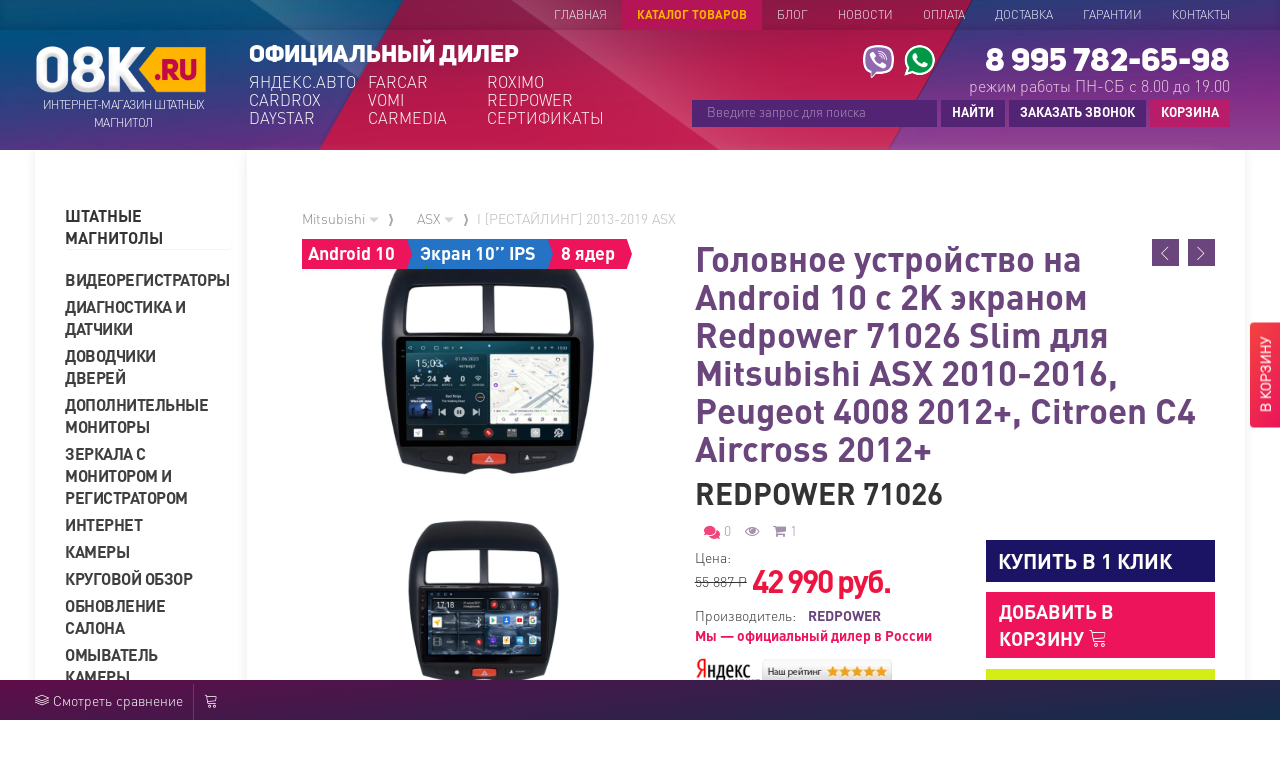

--- FILE ---
content_type: text/html; charset=UTF-8
request_url: https://08k.ru/catalog/shtatnyie-atomagnitoly/mitsubishi/asx/1-pokolenie-restajling2013-2017/golovnoe-ustrojstvo-na-android-10-redpower-61026-dlya-mitsubishi-asx-2010-2016,-peugeot-4008-2012,-citroen-c4-aircross-2012.html
body_size: 30034
content:
<!DOCTYPE html>
<html lang="ru">
<head>
    <meta charset="UTF-8" />
    <meta http-equiv="X-UA-Compatible" content="IE=edge">
    <meta name="viewport" content="width=device-width, initial-scale=1, maximum-scale=1" />
    <link rel="preload" href="/assets/fonts/oGoZj8IV.woff" as="font" crossorigin />
    <link rel="preload" href="/assets/fonts/DINPro-Light%20Regular.woff" as="font" crossorigin />
    <link rel="preload" href="/assets/fonts/DINPro-Bold%20Regular.woff" as="font" crossorigin />
    <link rel="preload" href="/assets/fonts/DINPro-Black%20Regular.woff" as="font" crossorigin />
    <link rel="preload" href="/assets/fonts/fontawesome-webfont.woff2?v=4.6.3" as="font" crossorigin />
    <link rel="preload" href="/assets/fonts/glyphicons-halflings-regular.woff2" as="font" crossorigin />
    <link rel="preload" href="/assets/fonts/Linearicons-Free.woff2?w118d" as="font" crossorigin />
    <title>Купить Головное устройство на Android 10 с 2K экраном Redpower 71026 Slim для Mitsubishi ASX 2010-2016, Peugeot 4008 2012+, Citroen C4 Aircross 2012+: цена и характеристики | Интернет магазин 08k.ru </title>
            
        
	        <meta name="description" content="Головное устройство на Android 10 с 2K экраном Redpower 71026 Slim для Mitsubishi ASX 2010-2016, Peugeot 4008 2012+, Citroen C4 Aircross 2012+. Характеристики, цены и фото. Доставим в г.">
	    
        
    
    <meta name="mailru-domain" content="5ZOviUSY3c4DjsWp" />
    
    <script src="https://forma.tinkoff.ru/static/onlineScript.js"></script>
    <link rel="canonical" href="https://08k.ru/catalog/shtatnyie-atomagnitoly/mitsubishi/asx/1-pokolenie-restajling2013-2017/golovnoe-ustrojstvo-na-android-10-redpower-61026-dlya-mitsubishi-asx-2010-2016,-peugeot-4008-2012,-citroen-c4-aircross-2012.html"/>
    
        <style>
            .pref-icon {
                width: 27px;
                height: 27px;
                max-width: 27px;
                margin-right: 5px;
            }
            .pref-table {
                margin-bottom: 10px;
            }
            .pref-table td {
                padding: 5px;
                padding-left: 0;
            }
        </style>
    
<link rel="stylesheet" href="/assets/components/minifyx/cache/styles_95faffbbbb.min.css" type="text/css" />
<link rel="stylesheet" href="/assets/components/minishop2/css/web/default.css?v=5784beb5e7" type="text/css" />
<script type="text/javascript">miniShop2Config = {"cssUrl":"\/assets\/components\/minishop2\/css\/web\/","jsUrl":"\/assets\/components\/minishop2\/js\/web\/","actionUrl":"\/assets\/components\/minishop2\/action.php","ctx":"web","close_all_message":"\u0437\u0430\u043a\u0440\u044b\u0442\u044c \u0432\u0441\u0435","price_format":[2,"."," "],"price_format_no_zeros":true,"weight_format":[3,"."," "],"weight_format_no_zeros":true};</script>
<link rel="stylesheet" href="/assets/components/ajaxform/css/default.css" type="text/css" />
<link rel="stylesheet" href="/assets/components/msoneclick/css/web/default.css?v=117ddc6f" type="text/css" />
<script type="text/javascript">
		msOneClick = {};
		msOneClickConfig = {"assetsUrl":"\/assets\/components\/msoneclick\/","cssUrl":"\/assets\/components\/msoneclick\/css\/","jsUrl":"\/assets\/components\/msoneclick\/js\/","imagesUrl":"\/assets\/components\/msoneclick\/images\/","connectorUrl":"\/assets\/components\/msoneclick\/connector.php","actionUrl":"\/assets\/components\/msoneclick\/action.php","corePath":"\/home\/O8k\/web\/08k.ru\/public_html\/core\/components\/msoneclick\/","controllersPath":"\/home\/O8k\/web\/08k.ru\/public_html\/core\/components\/msoneclick\/controllers\/","modelPath":"\/home\/O8k\/web\/08k.ru\/public_html\/core\/components\/msoneclick\/model\/","chunksPath":"\/home\/O8k\/web\/08k.ru\/public_html\/core\/components\/msoneclick\/elements\/chunks\/","templatesPath":"\/home\/O8k\/web\/08k.ru\/public_html\/core\/components\/msoneclick\/elements\/templates\/","chunkSuffix":".chunk.tpl","snippetsPath":"\/home\/O8k\/web\/08k.ru\/public_html\/core\/components\/msoneclick\/elements\/snippets\/","processorsPath":"\/home\/O8k\/web\/08k.ru\/public_html\/core\/components\/msoneclick\/processors\/","captchaPath":"\/assets\/components\/msoneclick\/captcha\/image.php","base64_encode":false,"selector":"oneClick","tplBtn":"tpl.msoneclick.btn","tplModal":"tpl.msoneclick.modal","tplForm":"tpl.msoneclick.form","tplSendSuccess":"tpl.msoneclick.send","tplMAILmessage":"tpl.msoneclick.email.message","method":"MS","default_images":"\/assets\/components\/minishop2\/img\/web\/ms2_small.png","field_required_class":"msoc_field__required","email_method_mail":"","returnForm":false,"enable_captcha":false,"prefix_enabled":false,"ctx":"web","pageId":8867,"close_all_message":"\u0417\u0430\u043a\u0440\u044b\u0442\u044c \u0441\u043e\u043e\u0431\u0449\u0435\u043d\u0438\u0435","framework":"default","mask_phone":true,"mask_phone_format":"+9 (999) 999-9999","copy_count":true};

</script>
</head>
<body>


<header>
    <nav class="navbar navbar-default">
        <div class="container">
            <!-- Brand and toggle get grouped for better mobile display -->
            <div class="navbar-header">
                <div class="btbrd hidden-sm hidden-md hidden-lg clickable" data-toggle="modal" data-target="#mobilemenumodal">
                    <span class="lnr lnr-menu"></span>
                </div>
                <div class="btbrd btbrd-search hidden-sm hidden-md hidden-lg clickable">
                    <span class="lnr lnr-magnifier"></span>
                </div>
            </div>
            <div class="city-choose pull-left hidden-xs">
            </div>
            <div class="collapse navbar-collapse hidden-xs" id="bs-example-navbar-collapse-1">
                <ul class="nav navbar-nav navbar-right"><li  class="first"><a href="http://08k.ru/" >Главная</a></li><li  class="active"><a href="http://08k.ru/catalog.html" >Каталог товаров</a></li><li ><a href="http://08k.ru/blog.html" >Блог</a></li><li ><a href="http://08k.ru/novosti.html" >Новости</a></li><li ><a href="http://08k.ru/oplata.html" >Оплата</a></li><li ><a href="http://08k.ru/dostavka.html" >Доставка</a></li><li ><a href="http://08k.ru/guarantees.html" >Гарантии</a></li><li  class="last"><a href="http://08k.ru/contacts.html" >Контакты</a></li></ul>
            </div>
        </div>
    </nav>
    <div class="hidden-sm hidden-md hidden-lg kiopuk clickable" data-toggle="modal" data-target="#CallMe"><span class="lnr lnr-phone-handset"></span></div>
    <section class="header-main">
        <div class="container">
            <div class="logo lologogo pull-left"><a href="/"><img src="/assets/images/design/logoo.png" class="onchologo" alt="Интернет магазин штатных автомагнитол 08k.ru"><span class="motto">Интернет-Магазин Штатных Магнитол</span></a></div>
            <div class="benja pull-left">
                <div class="kuisd">ОФИЦИАЛЬНЫЙ ДИЛЕР</div>
                <ul>
                    <li><a data-vandor="9" href="/vendors/yandeksavto.html">ЯНДЕКС.АВТО</a></li>
                    <li><a data-vandor="7" href="/vendors/farcar.html">FARCAR</a></li>
                    <li><a data-vandor="5" href="/vendors/roximo.html">ROXIMO</a></li>
                    <li><a data-vandor="5" href="/vendors/cardrox.html">CARDROX</a></li>
                    <li><a data-vandor="5" href="/vendors/vomi.html">VOMI</a></li>
                    <li><a data-vandor="4" href="/vendors/redpower.html">REDPOWER</a></li>
                    <li><a data-vandor="3" href="/vendors/daystar.html">DAYSTAR</a></li>
                    <li><a data-vandor="2" href="/vendors/carmedia.html">CARMEDIA</a></li>
                    <li><a href="http://08k.ru/guarantees.html">СЕРТИФИКАТЫ</a></li>
                </ul>
            </div>
            <div class="contact-info pull-right text-right" itemscope itemtype="http://schema.org/Organization">
                <meta itemprop="name" content="Интернет магазин штатных автомагнитол 08k.ru">
                <div style="display:none;">
                    <div itemprop="address" itemscope itemtype="http://schema.org/PostalAddress">
                        <span itemprop="streetAddress">18 км МКАД, внешняя сторона</span>
                        <span itemprop="addressLocality">Москва</span>
                    </div>
                </div>
                <meta itemprop="telephone" content="8 995 782-65-98">
                <meta itemprop="email" content="zakaz@08k.ru">
                <div class="messenger-links">
                    <div class="whatsapp-link"><a href="https://api.whatsapp.com/send?phone=79957826598" target="_blank"><img src="/assets/img/whatsapp.png" alt="whatsapp"></a></div>
                    <div class="viber-link"><a href="viber://add?number=79957826598" target="_blank"><img src="/assets/img/viber.png" alt="viber"></a></div>
                </div>
                <div class="messenger-links messenger-links-desktop">
                    <div class="whatsapp-link"><a href="" data-toggle="modal" data-target="#messengerModal"><img src="/assets/img/whatsapp.png" alt="whatsapp"></a></div>
                    <div class="viber-link"><a href="" data-toggle="modal" data-target="#messengerModal"><img src="/assets/img/viber.png" alt="viber"></a></div>
                </div>
                <span class="call_phone_1"><a href="tel:89957826598" class="phone"><div class="h2">8 995 782-65-98</div></a></span>
                <p class="hidden-xs">режим работы ПН-СБ с 8.00 до 19.00</p>
                <div class="search">
                    <form action="/search.html" class="msearch2" id="mse2_form" >
                        <input type="text" class="search-input" id="navbarsearchinput" name="query" value="" placeholder="Введите запрос для поиска">
                        <div class="searchpreres">
                            <div class="container">
                                <div class="row">
                                    <div class="col-md-3">
                                        <div class="h4">Категории</div>
                                        <div class="searchprecat">
                                            <ul></ul>
                                        </div>
                                    </div>
                                    <div class="col-md-9">
                                        <div class="h4">Товары <button class="btn btn-navbar to-all-res" type="submit" >ПОКАЗАТЬ ВСЕ РЕЗУЛЬТАТЫ</button></div>
                                        <div class="searchpreprod"></div>
                                        <div class="universalmagnitols">
                                            <a href="/catalog/shtatnyie-atomagnitoly/2din/universalnyie-2din-magnitolyi/2din.html"><div class="h3">Универсальные автомагнитолы (подходят на 90% автомобилей)</div></a>
                                            <div class="row">
                                                <div class="col-md-2 search-results-item"><a href="http://08k.ru/catalog/shtatnyie-atomagnitoly/2din/universalnyie-2din-magnitolyi/2din/universalnaia-magnitola-2-din-oem-rs7-na-android-8-1.html"><div class="search-thumb" style="background-image: url('/assets/images/products/13364/rs7-1.jpg')"></div></a><div class="search-info"><a href="http://08k.ru/catalog/shtatnyie-atomagnitoly/2din/universalnyie-2din-magnitolyi/2din/universalnaia-magnitola-2-din-oem-rs7-na-android-8-1.html">Универсальная магнитола 2DIN OEM RK7 на Android 9.1</a></div></div>
<div class="col-md-2 search-results-item"><a href="http://08k.ru/catalog/shtatnyie-atomagnitoly/2din/universalnyie-2din-magnitolyi/2din/universalnaia-avtomagnitola-2din-10-diuimov-oem-rs10-na-android-8-1.html"><div class="search-thumb" style="background-image: url('/assets/images/products/13016/1.jpg')"></div></a><div class="search-info"><a href="http://08k.ru/catalog/shtatnyie-atomagnitoly/2din/universalnyie-2din-magnitolyi/2din/universalnaia-avtomagnitola-2din-10-diuimov-oem-rs10-na-android-8-1.html">Универсальная автомагнитола 2DIN 10 дюймов OEM RS10 на Android 9.1</a></div></div>
<div class="col-md-2 search-results-item"><a href="http://08k.ru/catalog/shtatnyie-atomagnitoly/2din/universalnyie-2din-magnitolyi/2din/universalnaya-magnitola-na-torpedo-10-dyujmov-na-android-11-cardrox-cd-4825m1.html"><div class="search-thumb" style="background-image: url('/assets/images/products/32273/aqz7wk058xbw3uud4a3wezyzggiypezg.jpeg')"></div></a><div class="search-info"><a href="http://08k.ru/catalog/shtatnyie-atomagnitoly/2din/universalnyie-2din-magnitolyi/2din/universalnaya-magnitola-na-torpedo-10-dyujmov-na-android-11-cardrox-cd-4825m1.html">Универсальная магнитола на торпедо 10 дюймов на Android 11 - Cardrox CD-4825M1</a></div></div>
<div class="col-md-2 search-results-item"><a href="http://08k.ru/catalog/shtatnyie-atomagnitoly/2din/universalnyie-2din-magnitolyi/2din/universalnaya-magnitola-na-torpedo-9-dyujmov-na-android-11-cardrox-cd-4824m1.html"><div class="search-thumb" style="background-image: url('/assets/images/products/32272/zidzbfr0ow6ymm5n757wcrfunlx4610j.jpeg')"></div></a><div class="search-info"><a href="http://08k.ru/catalog/shtatnyie-atomagnitoly/2din/universalnyie-2din-magnitolyi/2din/universalnaya-magnitola-na-torpedo-9-dyujmov-na-android-11-cardrox-cd-4824m1.html">Универсальная магнитола на торпедо 9 дюймов на Android 11 - Cardrox CD-4824M1</a></div></div>
<div class="col-md-2 search-results-item"><a href="http://08k.ru/catalog/shtatnyie-atomagnitoly/2din/universalnyie-2din-magnitolyi/2din/shtatnaya-magnitola-roximo-s10-rs-1010-dlya-2din-universalnaya-android-10.html"><div class="search-thumb" style="background-image: url('/assets/images/products/18635/rs-1010.jpg')"></div></a><div class="search-info"><a href="http://08k.ru/catalog/shtatnyie-atomagnitoly/2din/universalnyie-2din-magnitolyi/2din/shtatnaya-magnitola-roximo-s10-rs-1010-dlya-2din-universalnaya-android-10.html">Универсальная магнитола Roximo S10 RS-1010 для 2DIN (Android 10)</a></div></div>
<div class="col-md-2 search-results-item"><a href="http://08k.ru/catalog/shtatnyie-atomagnitoly/2din/universalnyie-2din-magnitolyi/2din/shtatnaya-magnitola-universalnaya-magnitola-na-torpedo-10-dyujmov-na-android-11-cardrox-cd-4825m2.html"><div class="search-thumb" style="background-image: url('/assets/images/products/31609/aqz7wk058xbw3uud4a3wezyzggiypezg.jpeg')"></div></a><div class="search-info"><a href="http://08k.ru/catalog/shtatnyie-atomagnitoly/2din/universalnyie-2din-magnitolyi/2din/shtatnaya-magnitola-universalnaya-magnitola-na-torpedo-10-dyujmov-na-android-11-cardrox-cd-4825m2.html">Универсальная магнитола на торпедо 10 дюймов на Android 11 - Cardrox CD-4825M2</a></div></div>

                                            </div>
                                        </div>
                                    </div>
                                </div>
                            </div>
                        </div>
                        <button class="btn btn-navbar" type="submit" >НАЙТИ</button>
                        <a href="#callbackwidget" class="btn btn-navbar hidden-xs" style="color:#fff;">ЗАКАЗАТЬ ЗВОНОК</a>
                        <a href="http://08k.ru/cart.html" class="btn btn-navbar hidden-xs ppqw">КОРЗИНА <span class="plusonetocard">+1</span></a>
                    </form>
                </div>
            </div>
        </div>
    </section>
</header>

<main itemscope itemtype="http://schema.org/Product">
    <div class="container">

        <div class="row bsaspa">
            <aside class="col-md-3 col-lg-2 sidebar hidden-xs hidden-sm">
	<div class="panel-group" id="accordion" role="tablist" aria-multiselectable="true">
		<div class="panel panel-default">
		    		    <div class="panel-heading" role="tab" id="headingOne">
		      <div class="panel-title">
		        <a role="button" data-toggle="collapse" data-parent="#accordion" href="#magnitoly" aria-expanded="true" aria-controls="collapseOne">
		          <div class="oodigia"><b>ШТАТНЫЕ МАГНИТОЛЫ</b></div>
		        </a>
		      </div>
		    </div>
		    		    
		<div class="oioio" id="oioioi">
		          
		</div>
	</div>
	<ul class="iskomosko"><li class="first"><a href="http://08k.ru/catalog/videoregistratoryi.html" >Видеорегистраторы</a></li><li><a href="http://08k.ru/catalog/diagnostika-i-datchiki.html" >Диагностика и датчики</a></li><li><a href="http://08k.ru/catalog/dovodchiki-dverej.html" >Доводчики дверей</a></li><li><a href="http://08k.ru/catalog/dopolnitelnyie-monitoryi.html" >Дополнительные мониторы</a></li><li><a href="http://08k.ru/catalog/zerkala.html" >Зеркала с монитором и регистратором</a></li><li><a href="http://08k.ru/catalog/internet.html" >Интернет</a></li><li><a href="http://08k.ru/catalog/kameryi.html" >Камеры</a></li><li><a href="http://08k.ru/catalog/krugovoj-obzor.html" >Круговой обзор</a></li><li><a href="http://08k.ru/catalog/obnovlenie-salona.html" >Обновление салона</a></li><li><a href="http://08k.ru/catalog/omyivatel-kameryi-perednego-i-zadnego-vida.html" >Омыватель камеры</a></li><li><a href="http://08k.ru/catalog/paneli-klimata.html" >Панели климата</a></li><li><a href="http://08k.ru/catalog/parktroniki.html" >Парктроники</a></li><li><a href="http://08k.ru/catalog/elektronnyie-pribornyie-paneli.html" >Приборные панели</a></li><li><a href="http://08k.ru/catalog/prochie.html" >Прочие</a></li><li><a href="http://08k.ru/catalog/remont-originalnyix-kamer.html" >Ремонт оригинальных камер</a></li><li class="last"><a href="http://08k.ru/catalog/tv-tyuneryi.html" >ТВ-тюнеры</a></li></ul>
</aside>

            <div class="col-md-9 col-lg-10 content">
                
                <ul id="breadcrumb" class="breadcrumb--product" itemprop="breadcrumb"><li class="crumbers">
    <a href="http://08k.ru/catalog/shtatnyie-atomagnitoly/mitsubishi.html">Mitsubishi <i class="glyphicon glyphicon-triangle-bottom" aria-hidden="true"></i></a>
    <div class="subcrumb">
        <ul class="kkokd"><li class="qwqp first"><a href="https://08k.ru/catalog/shtatnyie-atomagnitoly/mitsubishi/airtrek.html" >Airtrek</a></li><li class="qwqp active"><a href="https://08k.ru/catalog/shtatnyie-atomagnitoly/mitsubishi/asx.html" >ASX</a></li><li class="qwqp"><a href="https://08k.ru/catalog/shtatnyie-atomagnitoly/mitsubishi/colt.html" >Colt</a></li><li class="qwqp"><a href="https://08k.ru/catalog/shtatnyie-atomagnitoly/mitsubishi/delica.html" >Delica</a></li><li class="qwqp"><a href="https://08k.ru/catalog/shtatnyie-atomagnitoly/mitsubishi/diamante.html" >Diamante</a></li><li class="qwqp"><a href="https://08k.ru/catalog/shtatnyie-atomagnitoly/mitsubishi/grandis.html" >Grandis</a></li><li class="qwqp"><a href="https://08k.ru/catalog/shtatnyie-atomagnitoly/mitsubishi/eclipse-cross.html" >Eclipse Cross</a></li><li class="qwqp"><a href="https://08k.ru/catalog/shtatnyie-atomagnitoly/mitsubishi/lancer.html" >Lancer</a></li><li class="qwqp"><a href="https://08k.ru/catalog/shtatnyie-atomagnitoly/mitsubishi/legnum.html" >Legnum</a></li><li class="qwqp"><a href="https://08k.ru/catalog/shtatnyie-atomagnitoly/mitsubishi/l-200.html" >L-200</a></li><li class="qwqp"><a href="https://08k.ru/catalog/shtatnyie-atomagnitoly/mitsubishi/mirage.html" >Mirage</a></li><li class="qwqp"><a href="https://08k.ru/catalog/shtatnyie-atomagnitoly/mitsubishi/outlander.html" >Outlander</a></li><li class="qwqp"><a href="https://08k.ru/catalog/shtatnyie-atomagnitoly/mitsubishi/montero.html" >Montero</a></li><li class="qwqp"><a href="https://08k.ru/catalog/shtatnyie-atomagnitoly/mitsubishi/montero-sport.html" >Montero Sport</a></li><li class="qwqp"><a href="https://08k.ru/catalog/shtatnyie-atomagnitoly/mitsubishi/pajero-4.html" >Pajero</a></li><li class="qwqp"><a href="https://08k.ru/catalog/shtatnyie-atomagnitoly/mitsubishi/pajero-sport.html" >Pajero Sport</a></li><li class="qwqp"><a href="https://08k.ru/catalog/shtatnyie-atomagnitoly/mitsubishi/galant.html" >Galant</a></li><li class="qwqp last"><a href="https://08k.ru/catalog/shtatnyie-atomagnitoly/mitsubishi/xpander.html" >Xpander</a></li></ul>
    </div>
</li><span class="divider"><span class="part1"></span><span class="part2"></span></span>
<li class="crumbers">
    <a href="http://08k.ru/catalog/shtatnyie-atomagnitoly/mitsubishi/asx.html">ASX <i class="glyphicon glyphicon-triangle-bottom" aria-hidden="true"></i></a>
    <div class="subcrumb">
        <ul class="kkokd"><li class="qwqp first active"><a href="https://08k.ru/catalog/shtatnyie-atomagnitoly/mitsubishi/asx/1-pokolenie-restajling2013-2017.html" >I [рестайлинг] 2013-2019 ASX</a></li><li class="qwqp"><a href="https://08k.ru/catalog/shtatnyie-atomagnitoly/mitsubishi/asx/i-3-restajling-2020-nv-asx.html" >I [3 рестайлинг] 2020-н.в.</a></li><li class="qwqp last"><a href="https://08k.ru/catalog/shtatnyie-atomagnitoly/mitsubishi/asx/1-pokolenie-2010-2012.html" >I 2010-2012 ASX</a></li></ul>
    </div>
</li><span class="divider"><span class="part1"></span><span class="part2"></span></span>
<li class="crumberher">I [рестайлинг] 2013-2019 ASX</li></ul>
                <div id="msProduct" class="row">
                                        <div class="span5 col-md-5">
                        <div class="msgallery-wrapp">
                                <div class="slider-for">
                    <div>
                <div class="atrue-gal-wrap lazy" data-bg="/assets/images/products/8867/lg/jyn94z9e50ktnae791y07eu254hq2cs8.webp">
                    <a itemprop="image"  data-fancybox="gallery" href="/assets/images/products/8867/lg/jyn94z9e50ktnae791y07eu254hq2cs8.webp" rel="group">
                        <img class="atg-img" src="/assets/images/design/3x2.png" alt="Головное устройство на Android 10 с 2K экраном Redpower 71026 Slim для Mitsubishi ASX 2010-2016, Peugeot 4008 2012+, Citroen C4 Aircross 2012+"  title="">
                    </a>
                </div>
            </div>

                    <div>
                <div class="atrue-gal-wrap lazy" data-bg="/assets/images/products/8867/lg/ocbso6h8k4d10se3zkqaibqmcaww7btj.webp">
                    <a itemprop="image"  data-fancybox="gallery" href="/assets/images/products/8867/lg/ocbso6h8k4d10se3zkqaibqmcaww7btj.webp" rel="group">
                        <img class="atg-img" src="/assets/images/design/3x2.png" alt="Головное устройство на Android 10 с 2K экраном Redpower 71026 Slim для Mitsubishi ASX 2010-2016, Peugeot 4008 2012+, Citroen C4 Aircross 2012+"  title="">
                    </a>
                </div>
            </div>

                    <div>
                <div class="atrue-gal-wrap lazy" data-bg="/assets/images/products/8867/lg/gki2ban73me51q0zfzgsxnceo77f4qqs.webp">
                    <a itemprop="image"  data-fancybox="gallery" href="/assets/images/products/8867/lg/gki2ban73me51q0zfzgsxnceo77f4qqs.webp" rel="group">
                        <img class="atg-img" src="/assets/images/design/3x2.png" alt="Головное устройство на Android 10 с 2K экраном Redpower 71026 Slim для Mitsubishi ASX 2010-2016, Peugeot 4008 2012+, Citroen C4 Aircross 2012+"  title="">
                    </a>
                </div>
            </div>

                    <div>
                <div class="atrue-gal-wrap lazy" data-bg="/assets/images/products/8867/lg/9vbzm6zkwc6b99gwv6zyauc21doyov23.webp">
                    <a itemprop="image"  data-fancybox="gallery" href="/assets/images/products/8867/lg/9vbzm6zkwc6b99gwv6zyauc21doyov23.webp" rel="group">
                        <img class="atg-img" src="/assets/images/design/3x2.png" alt="Головное устройство на Android 10 с 2K экраном Redpower 71026 Slim для Mitsubishi ASX 2010-2016, Peugeot 4008 2012+, Citroen C4 Aircross 2012+"  title="">
                    </a>
                </div>
            </div>

                    <div>
                <div class="atrue-gal-wrap lazy" data-bg="/assets/images/products/8867/lg/gke3zkf6i3oydv19vllhl670peqsotc8.webp">
                    <a itemprop="image"  data-fancybox="gallery" href="/assets/images/products/8867/lg/gke3zkf6i3oydv19vllhl670peqsotc8.webp" rel="group">
                        <img class="atg-img" src="/assets/images/design/3x2.png" alt="Головное устройство на Android 10 с 2K экраном Redpower 71026 Slim для Mitsubishi ASX 2010-2016, Peugeot 4008 2012+, Citroen C4 Aircross 2012+"  title="">
                    </a>
                </div>
            </div>

                    <div>
                <div class="atrue-gal-wrap lazy" data-bg="/assets/images/products/8867/lg/kpdrb1k459tnw0tntxw9hw0znn1ym24x.webp">
                    <a itemprop="image"  data-fancybox="gallery" href="/assets/images/products/8867/lg/kpdrb1k459tnw0tntxw9hw0znn1ym24x.webp" rel="group">
                        <img class="atg-img" src="/assets/images/design/3x2.png" alt="Головное устройство на Android 10 с 2K экраном Redpower 71026 Slim для Mitsubishi ASX 2010-2016, Peugeot 4008 2012+, Citroen C4 Aircross 2012+"  title="">
                    </a>
                </div>
            </div>

                    <div>
                <div class="atrue-gal-wrap lazy" data-bg="/assets/images/products/8867/lg/u6s1ekol2kcjytsskl14vzdk0tbfumkh.webp">
                    <a itemprop="image"  data-fancybox="gallery" href="/assets/images/products/8867/lg/u6s1ekol2kcjytsskl14vzdk0tbfumkh.webp" rel="group">
                        <img class="atg-img" src="/assets/images/design/3x2.png" alt="Головное устройство на Android 10 с 2K экраном Redpower 71026 Slim для Mitsubishi ASX 2010-2016, Peugeot 4008 2012+, Citroen C4 Aircross 2012+"  title="">
                    </a>
                </div>
            </div>

                    <div>
                <div class="atrue-gal-wrap lazy" data-bg="/assets/images/products/8867/lg/su93cifx3nx55azpxyaqc17yaaamvt0a.webp">
                    <a itemprop="image"  data-fancybox="gallery" href="/assets/images/products/8867/lg/su93cifx3nx55azpxyaqc17yaaamvt0a.webp" rel="group">
                        <img class="atg-img" src="/assets/images/design/3x2.png" alt="Головное устройство на Android 10 с 2K экраном Redpower 71026 Slim для Mitsubishi ASX 2010-2016, Peugeot 4008 2012+, Citroen C4 Aircross 2012+"  title="">
                    </a>
                </div>
            </div>

                    <div>
                <div class="atrue-gal-wrap lazy" data-bg="/assets/images/products/8867/lg/9842z2cn5sctx3jb0vf2ugb0yct0vmsu.webp">
                    <a itemprop="image"  data-fancybox="gallery" href="/assets/images/products/8867/lg/9842z2cn5sctx3jb0vf2ugb0yct0vmsu.webp" rel="group">
                        <img class="atg-img" src="/assets/images/design/3x2.png" alt="Головное устройство на Android 10 с 2K экраном Redpower 71026 Slim для Mitsubishi ASX 2010-2016, Peugeot 4008 2012+, Citroen C4 Aircross 2012+"  title="">
                    </a>
                </div>
            </div>

                    <div>
                <div class="atrue-gal-wrap lazy" data-bg="/assets/images/products/8867/lg/rg51g0ncnre63tazfwui00i3knrt411w.webp">
                    <a itemprop="image"  data-fancybox="gallery" href="/assets/images/products/8867/lg/rg51g0ncnre63tazfwui00i3knrt411w.webp" rel="group">
                        <img class="atg-img" src="/assets/images/design/3x2.png" alt="Головное устройство на Android 10 с 2K экраном Redpower 71026 Slim для Mitsubishi ASX 2010-2016, Peugeot 4008 2012+, Citroen C4 Aircross 2012+"  title="">
                    </a>
                </div>
            </div>

                    <div>
                <div class="atrue-gal-wrap lazy" data-bg="/assets/images/products/8867/lg/6l7q6bs69nhluwqmq8hbvgb4nxkkt1ud.webp">
                    <a itemprop="image"  data-fancybox="gallery" href="/assets/images/products/8867/lg/6l7q6bs69nhluwqmq8hbvgb4nxkkt1ud.webp" rel="group">
                        <img class="atg-img" src="/assets/images/design/3x2.png" alt="Головное устройство на Android 10 с 2K экраном Redpower 71026 Slim для Mitsubishi ASX 2010-2016, Peugeot 4008 2012+, Citroen C4 Aircross 2012+"  title="">
                    </a>
                </div>
            </div>

                    <div>
                <div class="atrue-gal-wrap lazy" data-bg="/assets/images/products/8867/lg/lwddznqeau7gh05gdd9al96n0e5bx6c5.webp">
                    <a itemprop="image"  data-fancybox="gallery" href="/assets/images/products/8867/lg/lwddznqeau7gh05gdd9al96n0e5bx6c5.webp" rel="group">
                        <img class="atg-img" src="/assets/images/design/3x2.png" alt="Головное устройство на Android 10 с 2K экраном Redpower 71026 Slim для Mitsubishi ASX 2010-2016, Peugeot 4008 2012+, Citroen C4 Aircross 2012+"  title="">
                    </a>
                </div>
            </div>

                    <div>
                <div class="atrue-gal-wrap lazy" data-bg="/assets/images/products/8867/lg/u4t9xlj2tpqfknz4ukftaicfd2pv1jzx.webp">
                    <a itemprop="image"  data-fancybox="gallery" href="/assets/images/products/8867/lg/u4t9xlj2tpqfknz4ukftaicfd2pv1jzx.webp" rel="group">
                        <img class="atg-img" src="/assets/images/design/3x2.png" alt="Головное устройство на Android 10 с 2K экраном Redpower 71026 Slim для Mitsubishi ASX 2010-2016, Peugeot 4008 2012+, Citroen C4 Aircross 2012+"  title="">
                    </a>
                </div>
            </div>

                    <div>
                <div class="atrue-gal-wrap lazy" data-bg="/assets/images/products/8867/lg/mlk0iozo6nkje98xqpbco7qz3r65kiq3.webp">
                    <a itemprop="image"  data-fancybox="gallery" href="/assets/images/products/8867/lg/mlk0iozo6nkje98xqpbco7qz3r65kiq3.webp" rel="group">
                        <img class="atg-img" src="/assets/images/design/3x2.png" alt="Головное устройство на Android 10 с 2K экраном Redpower 71026 Slim для Mitsubishi ASX 2010-2016, Peugeot 4008 2012+, Citroen C4 Aircross 2012+"  title="">
                    </a>
                </div>
            </div>

                    <div>
                <div class="atrue-gal-wrap lazy" data-bg="/assets/images/products/8867/lg/z3122321z9drwciw8uf9y2jqvkbozf4p.webp">
                    <a itemprop="image"  data-fancybox="gallery" href="/assets/images/products/8867/lg/z3122321z9drwciw8uf9y2jqvkbozf4p.webp" rel="group">
                        <img class="atg-img" src="/assets/images/design/3x2.png" alt="Головное устройство на Android 10 с 2K экраном Redpower 71026 Slim для Mitsubishi ASX 2010-2016, Peugeot 4008 2012+, Citroen C4 Aircross 2012+"  title="">
                    </a>
                </div>
            </div>

                    <div>
                <div class="atrue-gal-wrap lazy" data-bg="/assets/images/products/8867/lg/1eqtl5ehb6kq3w6uuil3zfco2f75y5aj.webp">
                    <a itemprop="image"  data-fancybox="gallery" href="/assets/images/products/8867/lg/1eqtl5ehb6kq3w6uuil3zfco2f75y5aj.webp" rel="group">
                        <img class="atg-img" src="/assets/images/design/3x2.png" alt="Головное устройство на Android 10 с 2K экраном Redpower 71026 Slim для Mitsubishi ASX 2010-2016, Peugeot 4008 2012+, Citroen C4 Aircross 2012+"  title="">
                    </a>
                </div>
            </div>

                    <div>
                <div class="atrue-gal-wrap lazy" data-bg="/assets/images/products/8867/lg/7ijqpgu34kvgdoi3jkdkcaw6ol5ozu8e.webp">
                    <a itemprop="image"  data-fancybox="gallery" href="/assets/images/products/8867/lg/7ijqpgu34kvgdoi3jkdkcaw6ol5ozu8e.webp" rel="group">
                        <img class="atg-img" src="/assets/images/design/3x2.png" alt="Головное устройство на Android 10 с 2K экраном Redpower 71026 Slim для Mitsubishi ASX 2010-2016, Peugeot 4008 2012+, Citroen C4 Aircross 2012+"  title="">
                    </a>
                </div>
            </div>

                    <div>
                <div class="atrue-gal-wrap lazy" data-bg="/assets/images/products/8867/lg/yyogi0vcl2t4e2g9xzg55oaplp35i19r.webp">
                    <a itemprop="image"  data-fancybox="gallery" href="/assets/images/products/8867/lg/yyogi0vcl2t4e2g9xzg55oaplp35i19r.webp" rel="group">
                        <img class="atg-img" src="/assets/images/design/3x2.png" alt="Головное устройство на Android 10 с 2K экраном Redpower 71026 Slim для Mitsubishi ASX 2010-2016, Peugeot 4008 2012+, Citroen C4 Aircross 2012+"  title="">
                    </a>
                </div>
            </div>

                    <div>
                <div class="atrue-gal-wrap lazy" data-bg="/assets/images/products/8867/lg/iiznx1elg1xq4abxcfp78gfkmu6gqrvj.webp">
                    <a itemprop="image"  data-fancybox="gallery" href="/assets/images/products/8867/lg/iiznx1elg1xq4abxcfp78gfkmu6gqrvj.webp" rel="group">
                        <img class="atg-img" src="/assets/images/design/3x2.png" alt="Головное устройство на Android 10 с 2K экраном Redpower 71026 Slim для Mitsubishi ASX 2010-2016, Peugeot 4008 2012+, Citroen C4 Aircross 2012+"  title="">
                    </a>
                </div>
            </div>

                    <div>
                <div class="atrue-gal-wrap lazy" data-bg="/assets/images/products/8867/lg/0fx6vwl0bs52dq5wwkrt9pdgi1v292pv.webp">
                    <a itemprop="image"  data-fancybox="gallery" href="/assets/images/products/8867/lg/0fx6vwl0bs52dq5wwkrt9pdgi1v292pv.webp" rel="group">
                        <img class="atg-img" src="/assets/images/design/3x2.png" alt="Головное устройство на Android 10 с 2K экраном Redpower 71026 Slim для Mitsubishi ASX 2010-2016, Peugeot 4008 2012+, Citroen C4 Aircross 2012+"  title="">
                    </a>
                </div>
            </div>

                    <div>
                <div class="atrue-gal-wrap lazy" data-bg="/assets/images/products/8867/lg/a0yu4n5opdnhxkjfl0mbgfxw8q91yzgs.webp">
                    <a itemprop="image"  data-fancybox="gallery" href="/assets/images/products/8867/lg/a0yu4n5opdnhxkjfl0mbgfxw8q91yzgs.webp" rel="group">
                        <img class="atg-img" src="/assets/images/design/3x2.png" alt="Головное устройство на Android 10 с 2K экраном Redpower 71026 Slim для Mitsubishi ASX 2010-2016, Peugeot 4008 2012+, Citroen C4 Aircross 2012+"  title="">
                    </a>
                </div>
            </div>

                    <div>
                <div class="atrue-gal-wrap lazy" data-bg="/assets/images/products/8867/lg/msju4wbuuhahzy3kjd5dcpos9100yiif.webp">
                    <a itemprop="image"  data-fancybox="gallery" href="/assets/images/products/8867/lg/msju4wbuuhahzy3kjd5dcpos9100yiif.webp" rel="group">
                        <img class="atg-img" src="/assets/images/design/3x2.png" alt="Головное устройство на Android 10 с 2K экраном Redpower 71026 Slim для Mitsubishi ASX 2010-2016, Peugeot 4008 2012+, Citroen C4 Aircross 2012+"  title="">
                    </a>
                </div>
            </div>

                    <div>
                <div class="atrue-gal-wrap lazy" data-bg="/assets/images/products/8867/lg/64fqk30g0wvondq25b5rcph05evotri5.webp">
                    <a itemprop="image"  data-fancybox="gallery" href="/assets/images/products/8867/lg/64fqk30g0wvondq25b5rcph05evotri5.webp" rel="group">
                        <img class="atg-img" src="/assets/images/design/3x2.png" alt="Головное устройство на Android 10 с 2K экраном Redpower 71026 Slim для Mitsubishi ASX 2010-2016, Peugeot 4008 2012+, Citroen C4 Aircross 2012+"  title="">
                    </a>
                </div>
            </div>

            </div>
    
        <span class="properties">
		    <span class="property android">Android 10</span>
            <span class="property diagonal">Экран 10’’ IPS</span>
            <span class="property android">8 ядер</span>
            <span class="property resolution">6Gb + 128Gb</span>
		</span>    <div class="slider-nav">
                    <div>
                <img class="lazy" data-src="/assets/images/products/8867/lg/jyn94z9e50ktnae791y07eu254hq2cs8.webp" alt="Головное устройство на Android 10 с 2K экраном Redpower 71026 Slim для Mitsubishi ASX 2010-2016, Peugeot 4008 2012+, Citroen C4 Aircross 2012+">
            </div>
                    <div>
                <img class="lazy" data-src="/assets/images/products/8867/lg/ocbso6h8k4d10se3zkqaibqmcaww7btj.webp" >
            </div>
                    <div>
                <img class="lazy" data-src="/assets/images/products/8867/lg/gki2ban73me51q0zfzgsxnceo77f4qqs.webp" >
            </div>
                    <div>
                <img class="lazy" data-src="/assets/images/products/8867/lg/9vbzm6zkwc6b99gwv6zyauc21doyov23.webp" >
            </div>
                    <div>
                <img class="lazy" data-src="/assets/images/products/8867/lg/gke3zkf6i3oydv19vllhl670peqsotc8.webp" >
            </div>
                    <div>
                <img class="lazy" data-src="/assets/images/products/8867/lg/kpdrb1k459tnw0tntxw9hw0znn1ym24x.webp" >
            </div>
                    <div>
                <img class="lazy" data-src="/assets/images/products/8867/lg/u6s1ekol2kcjytsskl14vzdk0tbfumkh.webp" >
            </div>
                    <div>
                <img class="lazy" data-src="/assets/images/products/8867/lg/su93cifx3nx55azpxyaqc17yaaamvt0a.webp" >
            </div>
                    <div>
                <img class="lazy" data-src="/assets/images/products/8867/lg/9842z2cn5sctx3jb0vf2ugb0yct0vmsu.webp" >
            </div>
                    <div>
                <img class="lazy" data-src="/assets/images/products/8867/lg/rg51g0ncnre63tazfwui00i3knrt411w.webp" >
            </div>
                    <div>
                <img class="lazy" data-src="/assets/images/products/8867/lg/6l7q6bs69nhluwqmq8hbvgb4nxkkt1ud.webp" >
            </div>
                    <div>
                <img class="lazy" data-src="/assets/images/products/8867/lg/lwddznqeau7gh05gdd9al96n0e5bx6c5.webp" >
            </div>
                    <div>
                <img class="lazy" data-src="/assets/images/products/8867/lg/u4t9xlj2tpqfknz4ukftaicfd2pv1jzx.webp" >
            </div>
                    <div>
                <img class="lazy" data-src="/assets/images/products/8867/lg/mlk0iozo6nkje98xqpbco7qz3r65kiq3.webp" >
            </div>
                    <div>
                <img class="lazy" data-src="/assets/images/products/8867/lg/z3122321z9drwciw8uf9y2jqvkbozf4p.webp" >
            </div>
                    <div>
                <img class="lazy" data-src="/assets/images/products/8867/lg/1eqtl5ehb6kq3w6uuil3zfco2f75y5aj.webp" >
            </div>
                    <div>
                <img class="lazy" data-src="/assets/images/products/8867/lg/7ijqpgu34kvgdoi3jkdkcaw6ol5ozu8e.webp" >
            </div>
                    <div>
                <img class="lazy" data-src="/assets/images/products/8867/lg/yyogi0vcl2t4e2g9xzg55oaplp35i19r.webp" >
            </div>
                    <div>
                <img class="lazy" data-src="/assets/images/products/8867/lg/iiznx1elg1xq4abxcfp78gfkmu6gqrvj.webp" >
            </div>
                    <div>
                <img class="lazy" data-src="/assets/images/products/8867/lg/0fx6vwl0bs52dq5wwkrt9pdgi1v292pv.webp" >
            </div>
                    <div>
                <img class="lazy" data-src="/assets/images/products/8867/lg/a0yu4n5opdnhxkjfl0mbgfxw8q91yzgs.webp" >
            </div>
                    <div>
                <img class="lazy" data-src="/assets/images/products/8867/lg/msju4wbuuhahzy3kjd5dcpos9100yiif.webp" >
            </div>
                    <div>
                <img class="lazy" data-src="/assets/images/products/8867/lg/64fqk30g0wvondq25b5rcph05evotri5.webp" >
            </div>
            </div>

                        </div>
                                            </div>
                    <div class="span7 col-md-7">
                                                    <div class="product__title">
    <div class="neighbors "><span class="link-prev"><a href="https://08k.ru/catalog/shtatnyie-atomagnitoly/mitsubishi/asx/1-pokolenie-restajling2013-2017/golovnoe-ustrojstvo-na-android-80-redpower-k-51026-ips-dsp-dlya-mitsubishi-asx-2010-2016,-peugeot-4008-2012,-citroen-c4-aircross-2012.html"> <span class="lnr lnr-chevron-left"></span> </a></span> <span class="link-next"><a href="https://08k.ru/catalog/shtatnyie-atomagnitoly/mitsubishi/asx/1-pokolenie-restajling2013-2017/golovnoe-ustrojstvo-na-android-10-redpower-k71126-dlya-mitsubishi-asx-3-j-restajling,1-pokolenie-032019-nv.html"> <span class="lnr lnr-chevron-right"></span> </a></span></div>
            <h1 itemprop="name">Головное устройство на Android 10 с 2K экраном Redpower 71026 Slim для Mitsubishi ASX 2010-2016, Peugeot 4008 2012+, Citroen C4 Aircross 2012+</h1>
    </div>
                                                <div class="h2 model-name"><span class="bold">REDPOWER</span> 71026</div>
                        
                        <div class="product-stats">
                            <div class="product-comments" title="Количество отзывов товара"><div class="ec-stars" title="0" itemscope itemtype="http://schema.org/AggregateRating" style="display: inline-block;vertical-align: middle;margin-right: 5px;">
    <meta itemprop="itemReviewed" content="Головное устройство на Android 10 с 2K экраном Redpower 71026 Slim для Mitsubishi ASX 2010-2016, Peugeot 4008 2012+, Citroen C4 Aircross 2012+" />
    <meta itemprop="ratingValue" content="0" />
    <meta itemprop="bestRating" content="5" />
    <meta itemprop="worstRating" content="1" />
    <meta itemprop="ratingCount" content="0" />
    <span style="width: 0.000%"></span>
</div> <img src="/assets/images/design/commentspink.svg" style="width:16px;"> 0</div>

                            <div class="product-views v-" title="Количество просмотров товара"><span class="fa fa-eye"></span> </div>
                            <div class="product-orders v-1" title="Количество покупок товара"><span class="fa fa-shopping-cart"></span> 1</div>
                        </div>
                                                <div class="pull-left description" itemprop="offers" itemscope itemtype="http://schema.org/Offer">

                            
                            <meta itemprop="price" content="42990">
                            <meta itemprop="priceCurrency" content="RUB">
                            <div class="smallprops">
                                <p class="ldbe"><span class="kopation">Цена:</span> <span class="oldpricetr">55 887 Р</span><strong><span id="prcformat">42 990</span> руб.</strong></p>
                                                                <p>
                                    <span>Производитель:</span><strong><a style="color:#6a467d;text-decoration:none;" href="https://08k.ru/vendors/redpower.html">REDPOWER<br>
                                    <span class="official-diler">Мы — официальный дилер в России</span></a></strong>
                                </p>
                                                                <div class="yandex_link_product">
                                    <img class="lazy" data-src="/assets/images/yandex_market.png" alt="08k.ru рейтинг в Яндекс Маркет">
                                </div>
                                <div class="product__details">
                                <p><span>Модель:</span><strong>71026</strong></p>
                                <p><span>Наличие:</span>
                                                                                    <strong>
                                                                                            под заказ
                                                                                        </strong>
                                            <a class="btn-send-me" href="#" data-toggle="modal" data-target="#SendMe" title="Сообщить о поступлении">
                                                <svg xmlns="http://www.w3.org/2000/svg" width="20" height="20" viewBox="0 0 24 24" fill="none" stroke="currentColor" stroke-width="1" stroke-linecap="round" stroke-linejoin="round" class="lucide lucide-bell"><path d="M6 8a6 6 0 0 1 12 0c0 7 3 9 3 9H3s3-2 3-9"/><path d="M10.3 21a1.94 1.94 0 0 0 3.4 0"/></svg>
                                            </a>
                                                                        </p>
                                <p><span>Экран: </span><strong>10" IPS 2000x1200</strong></p>
                                <p><span>Операционная система: </span><strong>Android 10</strong></p>
                                <p><span>DVD: </span><strong>Нет</strong></p>
                                <p><span>Модель процессора: </span><strong>Unisoc UIS7862</strong></p>
                                <p><span>Гарантия: </span><strong>12 месяцев</strong></p>
                                </div>
                            </div>
                            <div class="product__share">
                                                        <p>Поделиться: <a class="r-vk" onclick="window.open('https://vk.com/share.php?url=http://08k.ru/catalog/shtatnyie-atomagnitoly/mitsubishi/asx/1-pokolenie-restajling2013-2017/golovnoe-ustrojstvo-na-android-10-redpower-61026-dlya-mitsubishi-asx-2010-2016,-peugeot-4008-2012,-citroen-c4-aircross-2012.html&image=https://08k.ru/assets/images/products/8867/jyn94z9e50ktnae791y07eu254hq2cs8.jpeg','заголовок','menubar=no,resizable=no,scrollbars=no,status=no,height=100,width=100')" target="_blank"><i class="fa fa-vk" aria-hidden="true"></i></a></p>
                            </div>
                            <a class="afwegegs" href="http://08k.ru/catalog/shtatnyie-atomagnitoly/mitsubishi/asx/1-pokolenie-restajling2013-2017/golovnoe-ustrojstvo-na-android-10-redpower-61026-dlya-mitsubishi-asx-2010-2016,-peugeot-4008-2012,-citroen-c4-aircross-2012.html#productTabs">Смотреть полное описание и характеристики</a>
                            <br>
                            <br>
                            
                            
                    </div>

                    <div class="pull-right prices">
                        <a href="https://08k.ru/catalog/shtatnyie-atomagnitoly/mitsubishi/asx/1-pokolenie-restajling2013-2017/golovnoe-ustrojstvo-na-android-10-redpower-61026-dlya-mitsubishi-asx-2010-2016,-peugeot-4008-2012,-citroen-c4-aircross-2012.html#" class="oneClick btn_one_click" data-hash="34007602560ce2e9419a3c1db9205225" data-product="8867">Купить в 1 клик</a>
                        <form class="form-horizontal ms2_form" method="post">
                            <input type="hidden" name="id" value="8867" />
                            <input type="hidden" name="count" value="1" />
                            <button name="ms2_action" value="cart/add" type="submit" class="btn  tocart">ДОБАВИТЬ В КОРЗИНУ <span class="lnr lnr-cart"></span><span class="cheche lnr lnr-checkmark-circle"></span></button>
                        </form>
                        <script>
    let tinkoffData = {
        shopId: '51d15efb-b4f3-4375-94a2-0609763a92ef',
        showcaseId: '08066af5-037c-44ba-b444-c6cbfc85322d',
        items: [
          { name: 'Головное устройство на Android 10 с 2K экраном Redpower 71026 Slim для Mitsubishi ASX 2010-2016, Peugeot 4008 2012+, Citroen C4 Aircross 2012+', price: 42990, quantity: 1}
        ],
        promoCode: 'default',
        sum: 42990
      }
</script>

<button class="btn_tinkoff_detail" onclick="tinkoff.create(tinkoffData)">КУПИТЬ В КРЕДИТ <i class="glyphicon glyphicon-credit-card"></i></button>
                        <div class="opoas">
                            <div class="complecto">Не забудьте купить:</div>
                                                                                                                                                <div class="dpja dpjmore" data-poroise="4500" data-dodoite="2401" style="background-image:url('/assets/images/products/2401/240x180/11.webp')">
    <div class="pull-left skds" id="bne2401">
       <svg xmlns="http://www.w3.org/2000/svg" width="24" height="24" viewBox="0 0 24 24" fill="none" stroke="currentColor" stroke-width="1" stroke-linecap="round" stroke-linejoin="round" class="lucide lucide-circle-plus"><circle cx="12" cy="12" r="10"/><path d="M8 12h8"/><path d="M12 8v8"/></svg>
    </div>
    <div class="dpjn">Штатная камера заднего вида <div class="dpjprice">+4 500руб.</div></div>
    <div class="dpjmoreinfo">
            <img class="lazy" data-src="/assets/images/products/2401/240x180/11.webp" width="120" height="90" />
    </div>
</div>
<div class="dpja dpjmore" data-poroise="1900" data-dodoite="3023" style="background-image:url('/assets/images/products/3023/240x180/navitel-5.1.0.97.webp')">
    <div class="pull-left skds" id="bne3023">
       <svg xmlns="http://www.w3.org/2000/svg" width="24" height="24" viewBox="0 0 24 24" fill="none" stroke="currentColor" stroke-width="1" stroke-linecap="round" stroke-linejoin="round" class="lucide lucide-circle-plus"><circle cx="12" cy="12" r="10"/><path d="M8 12h8"/><path d="M12 8v8"/></svg>
    </div>
    <div class="dpjn">Лицензия Navitel <div class="dpjprice">+1 900руб.</div></div>
    <div class="dpjmoreinfo">
            <img class="lazy" data-src="/assets/images/products/3023/240x180/navitel-5.1.0.97.webp" width="120" height="90" />
    </div>
</div>
<div class="dpja dpjmore" data-poroise="2500" data-dodoite="3040" style="background-image:url('/assets/images/products/3040/240x180/1-23.webp')">
    <div class="pull-left skds" id="bne3040">
       <svg xmlns="http://www.w3.org/2000/svg" width="24" height="24" viewBox="0 0 24 24" fill="none" stroke="currentColor" stroke-width="1" stroke-linecap="round" stroke-linejoin="round" class="lucide lucide-circle-plus"><circle cx="12" cy="12" r="10"/><path d="M8 12h8"/><path d="M12 8v8"/></svg>
    </div>
    <div class="dpjn">Диагностический адаптер Redpower Mini OBD-2 ELM327 Bluetooth <div class="dpjprice">+2 500руб.</div></div>
    <div class="dpjmoreinfo">
            <img class="lazy" data-src="/assets/images/products/3040/240x180/1-23.webp" width="120" height="90" />
    </div>
</div>
<div class="dpja dpjmore" data-poroise="4500" data-dodoite="6145" style="background-image:url('/assets/images/products/6145/240x180/ds-8008hb.webp')">
    <div class="pull-left skds" id="bne6145">
       <svg xmlns="http://www.w3.org/2000/svg" width="24" height="24" viewBox="0 0 24 24" fill="none" stroke="currentColor" stroke-width="1" stroke-linecap="round" stroke-linejoin="round" class="lucide lucide-circle-plus"><circle cx="12" cy="12" r="10"/><path d="M8 12h8"/><path d="M12 8v8"/></svg>
    </div>
    <div class="dpjn">Выездная установка с доставкой по Москве от <div class="dpjprice">+4 500руб.</div></div>
    <div class="dpjmoreinfo">
            <img class="lazy" data-src="/assets/images/products/6145/240x180/ds-8008hb.webp" width="120" height="90" />
    </div>
</div>
<div class="dpja dpjmore" data-poroise="4500" data-dodoite="3035" style="background-image:url('/assets/images/products/3035/240x180/sam20-0.webp')">
    <div class="pull-left skds" id="bne3035">
       <svg xmlns="http://www.w3.org/2000/svg" width="24" height="24" viewBox="0 0 24 24" fill="none" stroke="currentColor" stroke-width="1" stroke-linecap="round" stroke-linejoin="round" class="lucide lucide-circle-plus"><circle cx="12" cy="12" r="10"/><path d="M8 12h8"/><path d="M12 8v8"/></svg>
    </div>
    <div class="dpjn">Камера Redpower Fish Eye с кнопкой переключения режимов (под плафон) <div class="dpjprice">+4 500руб.</div></div>
    <div class="dpjmoreinfo">
            <img class="lazy" data-src="/assets/images/products/3035/240x180/sam20-0.webp" width="120" height="90" />
    </div>
</div>
                            <div class="dpja dpjsum" id="dpjsum" data-startprice="42990" data-thisid="8867">
                                <div class="dpjn">Общая стоимость комплекта <div class="dpjsum" id="iohiou"><span>42 990</span>руб.</div></div>
                                <div class="ojian" id="plso">
                                    <span class="lnr lnr-cart"></span>
                                    Добавить комплект товаров в корзину
                                    <input type="hidden" val="" id="kajechno">
                                </div>
                            </div>
                        </div>

                        <div class="comparison comparison-default" data-id="8867" data-list="default"> 
	<a href="#" class="comparison-add comparison-link" data-text="Обновляю список..."><i class="fa fa-balance-scale"></i> Добавить к сравнению</a>
	<a href="#" class="comparison-remove comparison-link" data-text="Обновляю список...">Убрать из сравнения</a>
	<a href="#" class="comparison-go">Сравнить</a>
	<span class="comparison-total">0</span>
</div>

                    </div>


                </div>
            </div>

            <!-- end msProduct.content !-->
            
                <section class="guarantees">
							<div class="row">
								<div class="col-sm-3 col-xs-6 col-md-6 col-lg-3">
									<div class="ico">
                						<img src="/assets/img/truck.svg" alt="" class="pull-left">
                					</div>
                					<div class="text-block  bcha">
                					<div class="h4">БЫСТРАЯ <br> ДОСТАВКА</div>
                					<p>по Москве 1 день,<br> по России 2-5 дней</p>
                					</div>
								</div>
								<div class="col-sm-3 col-xs-6 col-md-6 col-lg-3">
                					<div class="ico">
                						<img src="/assets/img/callOperator.svg" alt="" class="pull-left">
                					</div>
                					<div class="text-block bcha">
                					<div class="h4">ОПЛАТА ПРИ ПОЛУЧЕНИИ</div>
                						<p>Отправка по России наложенным платежом</p>
                					</div>
                				</div>
								<div class="col-sm-3 col-xs-6 col-md-6 col-lg-3">
									<div class="ico">
                						<img src="/assets/img/waranty.svg" alt="" class="pull-left">
                					</div>
                					<div class="text-block bcha">
                					<div class="h4">ГАРАНТИЯ 12 МЕСЯЦЕВ</div>
                						<p>Сервисное обслуживание, гарантийный талон</p>
                					</div>
								</div>
								<div class="col-sm-3 col-xs-6 col-md-6 col-lg-3">
									<div class="ico">
                						<img src="/assets/img/waranty.svg" alt="" class="pull-left">
                					</div>
                					<div class="text-block bcha">
                    					<div class="h4">УСТАНОВКА И СЕРТИФИКАТЫ</div>
                    					<p>Установка с сохранением гарантии на авто</p>
                				    </div>
								</div>
							</div>
					</section>
            
                        <div class="productTabs" id="productTabs">
                <!-- Nav tabs -->
                <ul class="nav nav-tabs" role="tablist">
                    <li role="presentation" class="active"><a href="#description" aria-controls="properties" role="tab" data-toggle="tab">Описание</a></li>
                    <li role="presentation"><a href="#properties" aria-controls="properties" role="tab" data-toggle="tab">Характеристики</a></li>
                                        <li role="presentation"><a href="#video" aria-controls="responds" role="tab" data-toggle="tab">Видео</a></li>                    <li role="presentation"><a href="#analogs" aria-controls="responds" role="tab" data-toggle="tab">Аналоги</a></li>
                    <li role="presentation"><a href="#tinkoff" aria-controls="responds" role="tab" data-toggle="tab">Доставка и оплата</a></li>
                </ul>

                <!-- Tab panes -->
                <div class="tab-content">
                    <div role="tabpanel" class="tab-pane fade active in" id="description">
                        <br>
                        <div class="row">
                            <div class="col-md-8 tdscr">
                                <h2>
                                    Описание  REDPOWER 71026</h2>

                                

                                
                                    <span itemprop="description"><p>Серия 710 SLIM – идеальное сочетание бюджета и функциональности. Эта серия предлагает максимальный функционал и качество за минимальные деньги.<br />710- я – непревзойденная в своём сегменте, ведь вам становится доступным <strong>лучшее соотношение железа/цены</strong> на рынке по сравнению с конкурентами. Качество должно быть не дорогим, а доступным для каждого!<br />Одно из преимуществ магнитолы – <strong>6 Гб оперативной памяти</strong>. Приложения постоянно обновляются и требуют всё больше ресурсов, поэтому мы обеспечили плавную и быструю работу устройства. Вы сможете уверенно встречать вызовы современных приложений, включая такие ресурсоемкие, как Яндекс.Навигатор.<br />Что ещё делает 710 SLIM серию особенной? Мы включили <strong>внешний микрофон в комплект поставки</strong> для обеспечения качественной связи по Bluetooth. Наша цель – создать комфортные условия, чтобы вы могли наслаждаться ясным и чётким звуком во время разговоров.<br />Но это ещё не всё. Головное устройство оснащено <strong>топовым усилителем звука TDA 7850</strong>. Мы не экономим на этом компоненте, в отличие от других производителей, чтобы музыка звучала ярко, мощно и насыщенно. Не забывайте обращать внимание на технические характеристики, чтобы полностью оценить возможности нашей магнитолы.<br />Хотя 710 SLIM серия разработана с учетом бюджетных ограничений, в ней сохранены все преимущества продукции RedPower. Мы постарались вписаться в ваш бюджет, не снижая качества и функциональности. Всё же если вы планируете строить звук в автомобиле, то <strong>лучше рассмотреть </strong>серию RedPower 750 Hi-Fi. Разница в стоимости не стоит ваших будущих сожалений, но результат превзойдет все ваши ожидания!<br />Наша команда готова предложить постоянную техническую поддержку и <strong>общение напрямую</strong> (никаких форумов, китайских чатов и ожидания ответов, пока не постареешь). Мы ценим каждого клиента и стремимся оперативно реагировать на ваши пожелания.<br />Уверены, что вы всё оценили, приняли верное решение и будете довольны. А мы со своей стороны приложим к этому максимум усилий!</p><p><strong>Особенности серии 710 SLIM:</strong></p><p>⚡ Бюджетная линейка 7XX серии. Для тех, кто хочет получить максимальный функционал и качество за минимальные деньги<br />⚡ Серия RedPower 710 SLIM является лучшей по соотношению железо/цена среди конкурентов рынка других производителей<br />⚡ Минимальный объем оперативной памяти 6Gb, меньше 6 брать не стоит, в силу того что приложения постоянно растут и требуют больших ресурсов (например Яндекс навигатор), с учётом покупки на долгий срок<br />⚡ Удалён внутренний микрофон и положен в комплект внешний для качественной связи Bluetooth<br />⚡ Установлен <strong>топовый усилитель звука TDA 7850</strong> вместо ширпотребных дешевых усилителей, которые любят поставить другие производители в силу экономии БУДЬТЕ ВНИМАТЕЛЬНЫ к техническим характеристикам<br />⚡ Головное устройство рассчитано вписаться в ценовой бюджет и сохранить все преимущества продукции RedPower<br />⚡ Ели вы планируете строить звук в автомобиле, то лучше рассмотреть серию RedPower 750 Hi-Fi и никакие другие чтобы потом не было мучительно больно за потраченные впустую ваши деньги. В конечном итоге, разница за переплату системы окажется минимальной, а результат вас расстроит<br />⚡ Постоянная техническая поддержка и прямое общение с клиентом! (А не на форума, китайских чатах и т. д., и т. п.)<br />⚡ Развитый профессиональный софт для вас разработанный с учетом мнения и пожеланий наших многочисленных клиентов<br />⚡ Мы по возможности оперативно реагируем на Ваши пожелания!<br />⚡ Надеемся, что вы все оценили, приняли верное решение и будете довольны. А мы со своей стороны приложим к этому максимум усилий</p><p><strong>Общие характеристики:</strong></p><p>⚡ Операционная система: Android 10<br />⚡ Процессор: 1.8Ггц - 8 ядер (Unisoc UIS7862)<br />⚡ Оперативная память: 6 Гб (LPDDR4)<br />⚡ Встроенная память: 128 Гб<br />⚡ GPS + ГЛОНАСС навигационный модуль и антенна<br />⚡ 2 USB порта для Flash накопителей до 128Gb. Поддержка HDD до 1 Tb (NTFS формат)<br />⚡ 4G модем с внешним SIM слотом<br />⚡ Режим Super Sleep mode до 3х суток (Быстрое включение 1.5 секунды). <br />⚡ Потребление в режиме сна всего 0,01 A<br />⚡ Задняя часть полностью из алюминия (для лучшего теплоотвода)</p><p><strong>Дисплей:</strong></p><p>⚡ Экран 9 или 10 дюймов (без сенсорных кнопок) с 2K разрешением 2000x1200<br />⚡ Настоящая IPS матрица с натуральными цветами и без искажений. Широкие углы обзора и высокая яркость<br />⚡ Емкостной морозостойкий мульти тачскрин, очень красиво выглядит</p><p><strong>Аудио:</strong></p><p>⚡ RCA выходы 2+1(SUB) 2 Вольта<br />⚡ Усилитель TDA 7850 (MOSFET, Hi-Fi) до 4*45Вт. (Не путать с бюджетным TDA 7851, и тем более с TDA7388)<br />⚡ Поддержка акустики 2 Oм и 4 Ом<br />⚡ Звуковой процессор DSP ROHM 32107 9 (не Hi-Fi) по канальной задержки нет<br />48 полосный эквалайзер общий на все каналы<br />⚡ AUX<br />⚡ Оптический выход с процессора ROHM (не Hi-Fi)<br />⚡ Bluetooth<br /><br /><strong>Радио:</strong></p><p>⚡ Радио модуль "tda7708" (уверенный прием даже при слабом сигнале)<br />⚡ FM 87.5-108Mhz 36 ячеек для записи любимых станций в память<br />⚡ AM 522-1161Khz 18 ячеек для записи любимых станций в память<br />⚡ Возможность редактирования названия станций (предварительно нужно запустить AS (автоматический поиск)<br />⚡ RDS​<br />⚡ Возможность ввода частоты вручную<br /><br /><strong>Видео:</strong></p><p>⚡ Поддержка системы кругового обзора 360&deg; (4 камеры) - опционально<br />⚡ 1 видеовход под камеру заднего вида: 720P. Поддержка камер AHD (цифровые)<br />⚡ 1 видеовход под камеру переднего обзора: 720P. В настройках ГУ можно выставить автоматическое включение камеры переднего вида после выключения задней камеры на 5, 10 и 15 секунд<br />⚡ AUX видеовход для внешнего источника видеосигнала в т.ч. видеорегистратор с AV выходом<br />⚡ Возможно использование DVD USB привода совместимого с Android<br />⚡ Видеовыход (дублирование - реализуется через USB-адаптер)<br /><br /><strong>Интернет:</strong></p><p>⚡ Встроенный модуль Wi-Fi с встроенной антенной (Вы можете использовать ваш смартфон, как точку доступа)<br />⚡ Встроенный 3G/4G модем с выносным SIM держателем<br /><br /><strong>Bluetooth: ​</strong></p><p>⚡ Раздельная регулировка усиления микрофона (Настройте микрофон под свой автомобиль)<br />⚡ Раздельная регулировка громкости в режиме разговора<br />⚡ A2DP<br />⚡ Выносной микрофон используется для громкой связи<br />⚡ Список вызовов, контакты, избранные контакты, быстрый набор<br />⚡ Настройка громкости микрофона<br />⚡ Настройка усилителя микрофона<br /><br /><strong>Управление:<br /></strong><br />⚡ Управление с сенсорного экрана<br />⚡ Управление кнопками на руле. На каждую кнопку можно запрограммировать до трех функций (доступно в том случае, если кнопки на руле программируются резистивным способом, т.е. управление не по can шине)<br />⚡ Возможность обучения кнопок управления сенсорной панели (по 1 функции)<br />⚡ Обучение кнопок, работающих по can шине (опционально)<br /><br /><strong>Подсветка кнопок:</strong></p><p>⚡ RGB<br /><br /><strong>Остальная информация:</strong></p><p>⚡ Голосовой поиск работает в браузере, а также в других программах, для которых предусмотрена данная функция<br />⚡ Русская телефонная книга. Корректный поиск номера и отображение. <br />⚡ Поддержка сторонних звонилок из Google Play. Синхронизация контактов Google<br />⚡ Поиск контактов быстрый удобный, независимый от регистра набора<br />⚡ Есть возможность подключения видеорегистратора (Wi-Fi регистратор или видеорегистратор с видеовыходом)<br />⚡ Google Play</p></span>
                                
                            </div>
                            <div class="col-md-4 komplektuan">
                                                                    <h3>Особенности</h3>
                                                                            <p><strong>❗ Совместимость: Mitsubishi ASX 1-поколение (02.2010-12.2012), Mitsubishi ASX 1-поколение рестайлинг (12.2012-03.2016), Mitsubishi ASX 1-поколение 2-рестайлинг (04.2017-11.2020), Peugeot 4008 1-поколение (04.2012 - 08.2015), Citroen C4 Aircross 1-поколение (05.2012-03.2016). При заказе обязательно указывайте год, наличие штатной камеры, усилителя, кнопок на руле и название комплектации.</strong></p>                                                                                                        
                                    <h3>Комплектация</h3>
                                    <ul><li>Головное устройство Redpower;</li><li>Штатная рамка;</li><li>Колодки проводов для подключения к автомобилю;</li><li>Разъёмы RCA</li><li>GPS антенна;</li><li>GSM 4G/3G антенна 2х канальная;</li><li>Внешний микрофон;</li><li>Выносной держатель для SIM-карты;</li><li>Гарантийный талон Redpower с QR кодом на инструкцию по эксплуатации;</li><li>Оригинальная брендовая упаковка;</li></ul>
                                
                            </div>
                        </div>
                    </div>
                    <div role="tabpanel" class="tab-pane fade" id="properties">
                        <br>
                        <table class="table table-condensed">
                            <tbody>
                            <tr>
                                <td>Параметры дисплея</td>
                                <td>10" дюймов, 2000x1200 точек IPS</td>
                            </tr>
                            <tr>
                                <td>Операционная система</td>
                                <td>Android 10</td>
                            </tr>
                            <tr>
                                <td>Процессор</td>
                                <td>Unisoc UIS7862</td>
                            </tr>
                            <tr>
                                <td>Количество ядер CPU</td>
                                <td>8</td>
                            </tr>
                            <tr>
                                <td>Тактовая частота CPU</td>
                                <td>1,8Ггц</td>
                            </tr>
                            <tr>
                                <td>Объем оперативной памяти</td>
                                <td>6Gb</td>
                            </tr>
                            <tr>
                                <td>Объем встроенной памяти</td>
                                <td>128Gb</td>
                            </tr>
                            <tr>
                                <td>Интернет</td>
                                <td>Встроен 4G/LTE модем + Wi-Fi</td>
                            </tr>
                            <tr>
                                <td>Навигационные системы</td>
                                <td>GPS + Glonass</td>
                            </tr>
                            <tr>
                                <td>Радио-приемник</td>
                                <td>TDA7708</td>
                            </tr>
                            <tr>
                                <td>Звук</td>
                                <td>TDA 7850</td>
                            </tr>
                            <tr>
                                <td>Видеовыход</td>
                                <td>Да</td>
                            </tr>
                            <tr>
                                <td>DSP процессор</td>
                                <td>Есть</td>
                            </tr>
                            <tr>
                                <td>ТВ</td>
                                <td>Опция. Цифровой ТВ тюнер</td>
                            </tr>
                            <tr>
                                <td>Carplay и Android Auto</td>
                                <td>Есть</td>
                            </tr>
                            <tr>
                                <td>Микрофон</td>
                                <td>Внутренний + внешний в комплекте</td>
                            </tr>
                            <tr>
                                <td>Гарантия</td>
                                <td>12 месяцев</td>
                            </tr>
                            </tbody>
                        </table>
                        <div class="bongorito">
                            
                                
                            
                        </div>
                    </div>
                                                            <div role="tabpanel" class="tab-pane fade" id="video">
                        <br><iframe width="860" height="650" class="lazy" data-src="https://www.youtube.com/embed/rTZuibQ1Cac" frameborder="0" allowfullscreen style="width: 100%"></iframe><br><iframe width="860" height="650" class="lazy" data-src="https://www.youtube.com/embed/j0xSHsVWka4" frameborder="0" allowfullscreen style="width: 100%"></iframe>
                    </div>
                                        <div role="tabpanel" class="tab-pane fade" id="analogs">
                        <h4>Аналоги для <strong>Mitsubishi</strong> ASX <span class="iewo">I [рестайлинг] 2013-2019 ASX</span></h4>
                        <div class="row">
                            <div class="col-xs-6 col-md-3 product-card">
    	<a href="http://08k.ru/catalog/shtatnyie-atomagnitoly/mitsubishi/asx/1-pokolenie-restajling2013-2017/magnitola-na-mitsubishi-asx,-peugeot-4008,-citroen-aircross-2010-2016-na-android-13-farcar-dx026m.html">
	   	    <div class="cardim lazy" data-bg="/assets/images/products/50330/240x180/prh1uni8bvhtqgnsxfxqwitnq56q65id.webp">
	        <img src="/assets/images/design/3x2.png" alt="Магнитола на Mitsubishi ASX, Peugeot 4008, Citroen Aircross (2010-2016) на Android 13 - FarCar (DX026M)">
	    </div>
	    	  
	    	    	        </a>
	
	<span class="pfose"><strong>FARCAR</strong> DX026M</span>
	
	<a href="http://08k.ru/catalog/shtatnyie-atomagnitoly/mitsubishi/asx/1-pokolenie-restajling2013-2017/magnitola-na-mitsubishi-asx,-peugeot-4008,-citroen-aircross-2010-2016-na-android-13-farcar-dx026m.html"><div class="h4">Магнитола на Mitsubishi ASX, Peugeot 4008, Citroen Aircross (2010-2016) на Android 13 - FarCar (DX026M)</div></a>
	<span class="pull-right">
	    	        <span class="price-old text-right"><span class="priceOldInt">18 070</span> Р</span>
	        	<span class="price text-right">13 900 Р</span>
	</span>
	<span class="views gogog">Android 13</span>
	<span class="views gogog2">Экран 10.1" IPS 1280x720, 4 ядра, 4Gb + 64Gb</span>
	<span class="views gogog2">Наличие <strong><span class="nalichie-mnogogo">Много</span></strong></span>
	<p class="commed comme0"><img src="/assets/images/design/commentspink.svg" style="width:16px;" alt="Иконка комментариев к товару 08k.ru"> 0</p>
    
	<div class="tofavoriter">
	    <div class="comparison comparison-default" data-id="50330" data-list="default">
	<a href="#" class="comparison-add comparison-link" data-text="Обновляю список..."><span class="scalesd"></span></a>
	<a href="#" class="comparison-remove comparison-link" data-text="Обновляю список..."><span class="scalesd"><span class="lnr lnr-cross"></span></span></a>
	<a href="#" class="comparison-go"><span class="scalesd"><span class="lnr lnr-chevron-right"></span></span></a>
	
</div>
        
	</div>
	<div class="card-footer">
		<form method="post" class="ms2_form">
		    <input type="hidden" name="options" value="[]">
			<input type="hidden" name="id" value="50330" />
			<input type="hidden" name="count" value="1" />
		    <button name="ms2_action" value="cart/add" type="submit" class="btn btn-buy pull-right bornemon">В КОРЗИНУ</button>
		    <span class="nalichinek mnogamnoga"></span>
		</form>
	</div>
</div>
<div class="col-xs-6 col-md-3 product-card">
    	<a href="http://08k.ru/catalog/shtatnyie-atomagnitoly/mitsubishi/lancer/x-restajling-2013-2017/shtatnaia-magnitola-mitsubishi-asx-lancer-x-outlander-iii-l200-pajero-oem-rs7-rp-mmunb-169-na-android-8-1.html">
	   	    <div class="cardim lazy" data-bg="/assets/images/products/13478/240x180/rk7-rp-mmunb.webp">
	        <img src="/assets/images/design/3x2.png" alt="Штатная магнитола Mitsubishi ASX, Lancer X, Outlander III, L200, Pajero OEM (RK7-RP-MMUNB-169) на Android 9.1">
	    </div>
	    	  
	    	    	        </a>
	
	<span class="pfose"><strong>OEM</strong> RK7-RP-MMUNB</span>
	
	<a href="http://08k.ru/catalog/shtatnyie-atomagnitoly/mitsubishi/lancer/x-restajling-2013-2017/shtatnaia-magnitola-mitsubishi-asx-lancer-x-outlander-iii-l200-pajero-oem-rs7-rp-mmunb-169-na-android-8-1.html"><div class="h4">Штатная магнитола Mitsubishi ASX, Lancer X, Outlander III, L200, Pajero OEM (RK7-RP-MMUNB-169) на Android 9.1</div></a>
	<span class="pull-right">
	        	<span class="price text-right">14 500 Р</span>
	</span>
	<span class="views gogog">Android 9.1</span>
	<span class="views gogog2">Экран 7"  1024x600, 4 ядра, 1Gb + 16Gb</span>
	<span class="views gogog2">Наличие <strong><span class="nalichie-mnogogo">Много</span></strong></span>
	<p class="commed comme0"><img src="/assets/images/design/commentspink.svg" style="width:16px;" alt="Иконка комментариев к товару 08k.ru"> 0</p>
    
	<div class="tofavoriter">
	    <div class="comparison comparison-default" data-id="13478" data-list="default">
	<a href="#" class="comparison-add comparison-link" data-text="Обновляю список..."><span class="scalesd"></span></a>
	<a href="#" class="comparison-remove comparison-link" data-text="Обновляю список..."><span class="scalesd"><span class="lnr lnr-cross"></span></span></a>
	<a href="#" class="comparison-go"><span class="scalesd"><span class="lnr lnr-chevron-right"></span></span></a>
	
</div>
        
	</div>
	<div class="card-footer">
		<form method="post" class="ms2_form">
		    <input type="hidden" name="options" value="[]">
			<input type="hidden" name="id" value="13478" />
			<input type="hidden" name="count" value="1" />
		    <button name="ms2_action" value="cart/add" type="submit" class="btn btn-buy pull-right bornemon">В КОРЗИНУ</button>
		    <span class="nalichinek mnogamnoga"></span>
		</form>
	</div>
</div>
<div class="col-xs-6 col-md-3 product-card">
    	<a href="http://08k.ru/catalog/shtatnyie-atomagnitoly/mitsubishi/asx/1-pokolenie-restajling2013-2017/magnitola-na-mitsubishi-asx-2016-2020-na-android-13-farcar-dx3230m-type-a.html">
	   	    <div class="cardim lazy" data-bg="/assets/images/products/50594/240x180/y08c8gchzzfn6chtaf8sti0035txsfg3.webp">
	        <img src="/assets/images/design/3x2.png" alt="Магнитола на Mitsubishi ASX 2016-2020 на Android 13 - FarCar (DX3230M Type A)">
	    </div>
	    	  
	    	    	        </a>
	
	<span class="pfose"><strong>FARCAR</strong> DX3230M Type A</span>
	
	<a href="http://08k.ru/catalog/shtatnyie-atomagnitoly/mitsubishi/asx/1-pokolenie-restajling2013-2017/magnitola-na-mitsubishi-asx-2016-2020-na-android-13-farcar-dx3230m-type-a.html"><div class="h4">Магнитола на Mitsubishi ASX 2016-2020 на Android 13 - FarCar (DX3230M Type A)</div></a>
	<span class="pull-right">
	    	        <span class="price-old text-right"><span class="priceOldInt">19 370</span> Р</span>
	        	<span class="price text-right">14 900 Р</span>
	</span>
	<span class="views gogog">Android 13</span>
	<span class="views gogog2">Экран 9" IPS 1280x720, 4 ядра, 4Gb + 64Gb</span>
	<span class="views gogog2">Наличие <strong><span class="nalichie-mnogogo">Много</span></strong></span>
	<p class="commed comme0"><img src="/assets/images/design/commentspink.svg" style="width:16px;" alt="Иконка комментариев к товару 08k.ru"> 0</p>
    
	<div class="tofavoriter">
	    <div class="comparison comparison-default" data-id="50594" data-list="default">
	<a href="#" class="comparison-add comparison-link" data-text="Обновляю список..."><span class="scalesd"></span></a>
	<a href="#" class="comparison-remove comparison-link" data-text="Обновляю список..."><span class="scalesd"><span class="lnr lnr-cross"></span></span></a>
	<a href="#" class="comparison-go"><span class="scalesd"><span class="lnr lnr-chevron-right"></span></span></a>
	
</div>
        
	</div>
	<div class="card-footer">
		<form method="post" class="ms2_form">
		    <input type="hidden" name="options" value="[]">
			<input type="hidden" name="id" value="50594" />
			<input type="hidden" name="count" value="1" />
		    <button name="ms2_action" value="cart/add" type="submit" class="btn btn-buy pull-right bornemon">В КОРЗИНУ</button>
		    <span class="nalichinek mnogamnoga"></span>
		</form>
	</div>
</div>
<div class="col-xs-6 col-md-3 product-card">
    	<a href="http://08k.ru/catalog/shtatnyie-atomagnitoly/mitsubishi/asx/1-pokolenie-restajling2013-2017/magnitola-na-mitsubishi-asx-2016-2020-na-android-13-farcar-dx3231m-type-b.html">
	   	    <div class="cardim lazy" data-bg="/assets/images/products/50595/240x180/t0lfotecohotsaydaw84ailclyas2lrh.webp">
	        <img src="/assets/images/design/3x2.png" alt="Магнитола на Mitsubishi ASX 2016-2020 на Android 13 - FarCar (DX3231M Type B)">
	    </div>
	    	  
	    	    	        </a>
	
	<span class="pfose"><strong>FARCAR</strong> DX3231M Type B</span>
	
	<a href="http://08k.ru/catalog/shtatnyie-atomagnitoly/mitsubishi/asx/1-pokolenie-restajling2013-2017/magnitola-na-mitsubishi-asx-2016-2020-na-android-13-farcar-dx3231m-type-b.html"><div class="h4">Магнитола на Mitsubishi ASX 2016-2020 на Android 13 - FarCar (DX3231M Type B)</div></a>
	<span class="pull-right">
	    	        <span class="price-old text-right"><span class="priceOldInt">20 332</span> Р</span>
	        	<span class="price text-right">15 640 Р</span>
	</span>
	<span class="views gogog">Android 13</span>
	<span class="views gogog2">Экран 9" IPS 1280x720, 4 ядра, 4Gb + 64Gb</span>
	<span class="views gogog2">Наличие <strong><span class="nalichie-mnogogo">Много</span></strong></span>
	<p class="commed comme0"><img src="/assets/images/design/commentspink.svg" style="width:16px;" alt="Иконка комментариев к товару 08k.ru"> 0</p>
    
	<div class="tofavoriter">
	    <div class="comparison comparison-default" data-id="50595" data-list="default">
	<a href="#" class="comparison-add comparison-link" data-text="Обновляю список..."><span class="scalesd"></span></a>
	<a href="#" class="comparison-remove comparison-link" data-text="Обновляю список..."><span class="scalesd"><span class="lnr lnr-cross"></span></span></a>
	<a href="#" class="comparison-go"><span class="scalesd"><span class="lnr lnr-chevron-right"></span></span></a>
	
</div>
        
	</div>
	<div class="card-footer">
		<form method="post" class="ms2_form">
		    <input type="hidden" name="options" value="[]">
			<input type="hidden" name="id" value="50595" />
			<input type="hidden" name="count" value="1" />
		    <button name="ms2_action" value="cart/add" type="submit" class="btn btn-buy pull-right bornemon">В КОРЗИНУ</button>
		    <span class="nalichinek mnogamnoga"></span>
		</form>
	</div>
</div>
<div class="col-xs-6 col-md-3 product-card">
    	<a href="http://08k.ru/catalog/shtatnyie-atomagnitoly/mitsubishi/asx/1-pokolenie-restajling2013-2017/avtomagnitola-shtatnaya-farcar-s400-tg026r-dlya-mitsubishi-asx-2010-2013,-peugeot-4008-2012-2013,-citroen-aircross-2012-2013-na-android-10.html">
	   	    <div class="cardim lazy" data-bg="/assets/images/products/13576/240x180/4gbh3c4bzqh00iy59gbzql1211493g44.webp">
	        <img src="/assets/images/design/3x2.png" alt="Магнитола на Mitsubishi ASX, Peugeot 4008, Citroen Aircross (2010-2016) на Android 13, QLED, 4G - FarCar S500 Plus (TM026M)">
	    </div>
	    	  
	    	    	        </a>
	
	<span class="pfose"><strong>FARCAR</strong> TM026M</span>
	
	<a href="http://08k.ru/catalog/shtatnyie-atomagnitoly/mitsubishi/asx/1-pokolenie-restajling2013-2017/avtomagnitola-shtatnaya-farcar-s400-tg026r-dlya-mitsubishi-asx-2010-2013,-peugeot-4008-2012-2013,-citroen-aircross-2012-2013-na-android-10.html"><div class="h4">Магнитола на Mitsubishi ASX, Peugeot 4008, Citroen Aircross (2010-2016) на Android 13, QLED, 4G - FarCar S500 Plus (TM026M)</div></a>
	<span class="pull-right">
	    	        <span class="price-old text-right"><span class="priceOldInt">20 787</span> Р</span>
	        	<span class="price text-right">15 990 Р</span>
	</span>
	<span class="views gogog">Android 13</span>
	<span class="views gogog2">Экран 10.1" QLED 1280x720, 8 ядер, 2Gb + 32Gb</span>
	<span class="views gogog2">Наличие <strong><span class="nalichie-mnogogo">Много</span></strong></span>
	<p class="commed comme0"><img src="/assets/images/design/commentspink.svg" style="width:16px;" alt="Иконка комментариев к товару 08k.ru"> 0</p>
    
	<div class="tofavoriter">
	    <div class="comparison comparison-default" data-id="13576" data-list="default">
	<a href="#" class="comparison-add comparison-link" data-text="Обновляю список..."><span class="scalesd"></span></a>
	<a href="#" class="comparison-remove comparison-link" data-text="Обновляю список..."><span class="scalesd"><span class="lnr lnr-cross"></span></span></a>
	<a href="#" class="comparison-go"><span class="scalesd"><span class="lnr lnr-chevron-right"></span></span></a>
	
</div>
        
	</div>
	<div class="card-footer">
		<form method="post" class="ms2_form">
		    <input type="hidden" name="options" value="[]">
			<input type="hidden" name="id" value="13576" />
			<input type="hidden" name="count" value="1" />
		    <button name="ms2_action" value="cart/add" type="submit" class="btn btn-buy pull-right bornemon">В КОРЗИНУ</button>
		    <span class="nalichinek mnogamnoga"></span>
		</form>
	</div>
</div>
<div class="col-xs-6 col-md-3 product-card">
    	<a href="http://08k.ru/catalog/shtatnyie-atomagnitoly/mitsubishi/asx/1-pokolenie-restajling2013-2017/magnitola-na-mitsubishi-asx-2016-2020-na-android-13,-qled,-4g-farcar-s400-tm3230m-type-a.html">
	   	    <div class="cardim lazy" data-bg="/assets/images/products/50741/240x180/evtqmkm9akwg9plr3dnkh6z9o1aaaag5.webp">
	        <img src="/assets/images/design/3x2.png" alt="Магнитола на Mitsubishi ASX 2016-2020 на Android 13, QLED, 4G - FarCar S500 Plus (TM3230M Type A)">
	    </div>
	    	  
	    	    	        </a>
	
	<span class="pfose"><strong>FARCAR</strong> TM3230M Type A</span>
	
	<a href="http://08k.ru/catalog/shtatnyie-atomagnitoly/mitsubishi/asx/1-pokolenie-restajling2013-2017/magnitola-na-mitsubishi-asx-2016-2020-na-android-13,-qled,-4g-farcar-s400-tm3230m-type-a.html"><div class="h4">Магнитола на Mitsubishi ASX 2016-2020 на Android 13, QLED, 4G - FarCar S500 Plus (TM3230M Type A)</div></a>
	<span class="pull-right">
	    	        <span class="price-old text-right"><span class="priceOldInt">22 412</span> Р</span>
	        	<span class="price text-right">17 240 Р</span>
	</span>
	<span class="views gogog">Android 13</span>
	<span class="views gogog2">Экран 9" QLED 1280x720, 8 ядер, 2Gb + 32Gb</span>
	<span class="views gogog2">Наличие <strong><span class="nalichie-mnogogo">Много</span></strong></span>
	<p class="commed comme0"><img src="/assets/images/design/commentspink.svg" style="width:16px;" alt="Иконка комментариев к товару 08k.ru"> 0</p>
    
	<div class="tofavoriter">
	    <div class="comparison comparison-default" data-id="50741" data-list="default">
	<a href="#" class="comparison-add comparison-link" data-text="Обновляю список..."><span class="scalesd"></span></a>
	<a href="#" class="comparison-remove comparison-link" data-text="Обновляю список..."><span class="scalesd"><span class="lnr lnr-cross"></span></span></a>
	<a href="#" class="comparison-go"><span class="scalesd"><span class="lnr lnr-chevron-right"></span></span></a>
	
</div>
        
	</div>
	<div class="card-footer">
		<form method="post" class="ms2_form">
		    <input type="hidden" name="options" value="[]">
			<input type="hidden" name="id" value="50741" />
			<input type="hidden" name="count" value="1" />
		    <button name="ms2_action" value="cart/add" type="submit" class="btn btn-buy pull-right bornemon">В КОРЗИНУ</button>
		    <span class="nalichinek mnogamnoga"></span>
		</form>
	</div>
</div>
<div class="col-xs-6 col-md-3 product-card">
    	<a href="http://08k.ru/catalog/shtatnyie-atomagnitoly/mitsubishi/lancer/x-restajling-2013-2017/shtatnaia-magnitola-mitsubishi-asx-lancer-x-outlander-iii-l200-pajero-oem-gt7-rp-mmunb-169-na-android-8-1.html">
	   	    <div class="cardim lazy" data-bg="/assets/images/products/13999/240x180/rk7-rp-mmunb.webp">
	        <img src="/assets/images/design/3x2.png" alt="Штатная магнитола Mitsubishi ASX, Lancer X, Outlander III, L200, Pajero OEM (GT7-RP-MMUNB-169) на Android 10">
	    </div>
	    	  
	    	    	        </a>
	
	<span class="pfose"><strong>OEM</strong> GT7-RP-MMUNB</span>
	
	<a href="http://08k.ru/catalog/shtatnyie-atomagnitoly/mitsubishi/lancer/x-restajling-2013-2017/shtatnaia-magnitola-mitsubishi-asx-lancer-x-outlander-iii-l200-pajero-oem-gt7-rp-mmunb-169-na-android-8-1.html"><div class="h4">Штатная магнитола Mitsubishi ASX, Lancer X, Outlander III, L200, Pajero OEM (GT7-RP-MMUNB-169) на Android 10</div></a>
	<span class="pull-right">
	        	<span class="price text-right">18 100 Р</span>
	</span>
	<span class="views gogog">Android 10</span>
	<span class="views gogog2">Экран 7"  1024x600, 4 ядра, 2Gb + 16Gb</span>
	<span class="views gogog2">Наличие <strong><span class="nalichie-mnogogo">Много</span></strong></span>
	<p class="commed comme0"><img src="/assets/images/design/commentspink.svg" style="width:16px;" alt="Иконка комментариев к товару 08k.ru"> 0</p>
    
	<div class="tofavoriter">
	    <div class="comparison comparison-default" data-id="13999" data-list="default">
	<a href="#" class="comparison-add comparison-link" data-text="Обновляю список..."><span class="scalesd"></span></a>
	<a href="#" class="comparison-remove comparison-link" data-text="Обновляю список..."><span class="scalesd"><span class="lnr lnr-cross"></span></span></a>
	<a href="#" class="comparison-go"><span class="scalesd"><span class="lnr lnr-chevron-right"></span></span></a>
	
</div>
        
	</div>
	<div class="card-footer">
		<form method="post" class="ms2_form">
		    <input type="hidden" name="options" value="[]">
			<input type="hidden" name="id" value="13999" />
			<input type="hidden" name="count" value="1" />
		    <button name="ms2_action" value="cart/add" type="submit" class="btn btn-buy pull-right bornemon">В КОРЗИНУ</button>
		    <span class="nalichinek mnogamnoga"></span>
		</form>
	</div>
</div>
<div class="col-xs-6 col-md-3 product-card">
    	<a href="http://08k.ru/catalog/shtatnyie-atomagnitoly/mitsubishi/asx/1-pokolenie-restajling2013-2017/magnitola-na-mitsubishi-asx-2016-2020-na-android-13,-qled,-4g-farcar-s400-tm3231m-type-b.html">
	   	    <div class="cardim lazy" data-bg="/assets/images/products/50742/240x180/p16evnrmr1wol87l4pcrt36w1co99t37.webp">
	        <img src="/assets/images/design/3x2.png" alt="Магнитола на Mitsubishi ASX 2016-2020 на Android 13, QLED, 4G - FarCar S500 Plus (TM3231M Type B)">
	    </div>
	    	  
	    	    	        </a>
	
	<span class="pfose"><strong>FARCAR</strong> TM3231M Type B</span>
	
	<a href="http://08k.ru/catalog/shtatnyie-atomagnitoly/mitsubishi/asx/1-pokolenie-restajling2013-2017/magnitola-na-mitsubishi-asx-2016-2020-na-android-13,-qled,-4g-farcar-s400-tm3231m-type-b.html"><div class="h4">Магнитола на Mitsubishi ASX 2016-2020 на Android 13, QLED, 4G - FarCar S500 Plus (TM3231M Type B)</div></a>
	<span class="pull-right">
	    	        <span class="price-old text-right"><span class="priceOldInt">24 362</span> Р</span>
	        	<span class="price text-right">18 740 Р</span>
	</span>
	<span class="views gogog">Android 13</span>
	<span class="views gogog2">Экран 9" QLED 1280x720, 8 ядер, 2Gb + 32Gb</span>
	<span class="views gogog2">Наличие <strong><span class="nalichie-mnogogo">Много</span></strong></span>
	<p class="commed comme0"><img src="/assets/images/design/commentspink.svg" style="width:16px;" alt="Иконка комментариев к товару 08k.ru"> 0</p>
    
	<div class="tofavoriter">
	    <div class="comparison comparison-default" data-id="50742" data-list="default">
	<a href="#" class="comparison-add comparison-link" data-text="Обновляю список..."><span class="scalesd"></span></a>
	<a href="#" class="comparison-remove comparison-link" data-text="Обновляю список..."><span class="scalesd"><span class="lnr lnr-cross"></span></span></a>
	<a href="#" class="comparison-go"><span class="scalesd"><span class="lnr lnr-chevron-right"></span></span></a>
	
</div>
        
	</div>
	<div class="card-footer">
		<form method="post" class="ms2_form">
		    <input type="hidden" name="options" value="[]">
			<input type="hidden" name="id" value="50742" />
			<input type="hidden" name="count" value="1" />
		    <button name="ms2_action" value="cart/add" type="submit" class="btn btn-buy pull-right bornemon">В КОРЗИНУ</button>
		    <span class="nalichinek mnogamnoga"></span>
		</form>
	</div>
</div>
<div class="col-xs-6 col-md-3 product-card">
    	<a href="http://08k.ru/catalog/shtatnyie-atomagnitoly/mitsubishi/asx/1-pokolenie-restajling2013-2017/shtatnaya-magnitola-roximo-s10-rs-2614-dlya-mitsubishi-asx,-peugeot-4008,-citroen-aircross-android-10.html">
	   	    <div class="cardim lazy" data-bg="/assets/images/products/5960/240x180/rs-2614.webp">
	        <img src="/assets/images/design/3x2.png" alt="Штатная магнитола Roximo S10 RS-2614 для Mitsubishi ASX, Peugeot 4008, Citroen Aircross (Android 10)">
	    </div>
	    	  
	    	    	        </a>
	
	<span class="pfose"><strong>ROXIMO</strong> RS-2614</span>
	
	<a href="http://08k.ru/catalog/shtatnyie-atomagnitoly/mitsubishi/asx/1-pokolenie-restajling2013-2017/shtatnaya-magnitola-roximo-s10-rs-2614-dlya-mitsubishi-asx,-peugeot-4008,-citroen-aircross-android-10.html"><div class="h4">Штатная магнитола Roximo S10 RS-2614 для Mitsubishi ASX, Peugeot 4008, Citroen Aircross (Android 10)</div></a>
	<span class="pull-right">
	    	        <span class="price-old text-right"><span class="priceOldInt">24 570</span> Р</span>
	        	<span class="price text-right">18 900 Р</span>
	</span>
	<span class="views gogog">Android 10</span>
	<span class="views gogog2">Экран 10.1"  1024x600, 4 ядра, 2Gb + 16Gb</span>
	<span class="views gogog2">Наличие <strong><span class="nalichie-mnogogo">Много</span></strong></span>
	<p class="commed comme0"><img src="/assets/images/design/commentspink.svg" style="width:16px;" alt="Иконка комментариев к товару 08k.ru"> 0</p>
    
	<div class="tofavoriter">
	    <div class="comparison comparison-default" data-id="5960" data-list="default">
	<a href="#" class="comparison-add comparison-link" data-text="Обновляю список..."><span class="scalesd"></span></a>
	<a href="#" class="comparison-remove comparison-link" data-text="Обновляю список..."><span class="scalesd"><span class="lnr lnr-cross"></span></span></a>
	<a href="#" class="comparison-go"><span class="scalesd"><span class="lnr lnr-chevron-right"></span></span></a>
	
</div>
        
	</div>
	<div class="card-footer">
		<form method="post" class="ms2_form">
		    <input type="hidden" name="options" value="[]">
			<input type="hidden" name="id" value="5960" />
			<input type="hidden" name="count" value="1" />
		    <button name="ms2_action" value="cart/add" type="submit" class="btn btn-buy pull-right bornemon">В КОРЗИНУ</button>
		    <span class="nalichinek mnogamnoga"></span>
		</form>
	</div>
</div>
<div class="col-xs-6 col-md-3 product-card">
    	<a href="http://08k.ru/catalog/shtatnyie-atomagnitoly/mitsubishi/asx/1-pokolenie-restajling2013-2017/shtatnaya-magnitola-roximo-s10-rs-2624-dlya-mitsubishi-asx,-2020-android-10.html">
	   	    <div class="cardim lazy" data-bg="/assets/images/products/27317/240x180/rs-2624.webp">
	        <img src="/assets/images/design/3x2.png" alt="Штатная магнитола Roximo S10 RS-2624 для Mitsubishi ASX, 2020- (Android 10)">
	    </div>
	    	  
	    	    	        </a>
	
	<span class="pfose"><strong>ROXIMO</strong> RS-2624</span>
	
	<a href="http://08k.ru/catalog/shtatnyie-atomagnitoly/mitsubishi/asx/1-pokolenie-restajling2013-2017/shtatnaya-magnitola-roximo-s10-rs-2624-dlya-mitsubishi-asx,-2020-android-10.html"><div class="h4">Штатная магнитола Roximo S10 RS-2624 для Mitsubishi ASX, 2020- (Android 10)</div></a>
	<span class="pull-right">
	    	        <span class="price-old text-right"><span class="priceOldInt">24 570</span> Р</span>
	        	<span class="price text-right">18 900 Р</span>
	</span>
	<span class="views gogog">Android 10</span>
	<span class="views gogog2">Экран 9" IPS 1024x600, 4 ядра, 2Gb + 16Gb</span>
	<span class="views gogog2">Наличие <strong><span class="nalichie-mnogogo">Много</span></strong></span>
	<p class="commed comme0"><img src="/assets/images/design/commentspink.svg" style="width:16px;" alt="Иконка комментариев к товару 08k.ru"> 0</p>
    
	<div class="tofavoriter">
	    <div class="comparison comparison-default" data-id="27317" data-list="default">
	<a href="#" class="comparison-add comparison-link" data-text="Обновляю список..."><span class="scalesd"></span></a>
	<a href="#" class="comparison-remove comparison-link" data-text="Обновляю список..."><span class="scalesd"><span class="lnr lnr-cross"></span></span></a>
	<a href="#" class="comparison-go"><span class="scalesd"><span class="lnr lnr-chevron-right"></span></span></a>
	
</div>
        
	</div>
	<div class="card-footer">
		<form method="post" class="ms2_form">
		    <input type="hidden" name="options" value="[]">
			<input type="hidden" name="id" value="27317" />
			<input type="hidden" name="count" value="1" />
		    <button name="ms2_action" value="cart/add" type="submit" class="btn btn-buy pull-right bornemon">В КОРЗИНУ</button>
		    <span class="nalichinek mnogamnoga"></span>
		</form>
	</div>
</div>

                        </div>
                        <a href="http://08k.ru/catalog/shtatnyie-atomagnitoly/mitsubishi/asx/1-pokolenie-restajling2013-2017.html" style="display:block;font-size:18px;padding-top:25px;">Посмотреть все аналоги для <strong>Mitsubishi</strong> ASX <span class="iewo">I [рестайлинг] 2013-2019 ASX</span></a>
                    </div>
                    <div role="tabpanel" class="tab-pane fade" id="tinkoff">
   
   <div class="col-xs-12">При покупке товара в нашем интернет-магазине вы можете выбрать удобный для вас
   способ оплаты:</div>
   <div class="col-xs-12 col-md-6 col-lg-3">
      <img class="" src="/assets/images/olata-kartoy.jpg">
      <ul>
         <li>
            <strong>онлайн-оплата картой</strong>
         </li>
         <li>
            <strong>ApplePay и GooglePay на сайте</strong>
         </li>
         <li>
            <strong>картой в офисе ТК СДЕК, КСЭ</strong>
         </li>
      </ul>
   </div>
   <div class="col-xs-12 col-md-6 col-lg-3">
      <img class="" src="/assets/images/oplata-nalichnymi.jpg">
      <ul>
         <li>
            <strong>наличными курьеру</strong>
         </li>
         <li>
            <strong>при самовывозе со склада</strong>
         </li>
         <li>
            <strong>после установки в сервисном центре</strong>
         </li>
         <li>
            <strong>переводом с карты на карту</strong>
         </li>
      </ul>
   </div>
   <div class="col-xs-12 col-md-6 col-lg-3">
      <img class="" src="/assets/images/credit.jpg">
      <ul>
         <li>
            <strong>в кредит без первоначального взноса</strong>
         </li>
         <li>
            <strong>рассрочка 0-0-3 или 0-0-6</strong>
         </li>
         <li>
            <strong>9 банков на выбор*</strong>
         </li>
      </ul>
   </div>
   <div class="col-xs-12 col-md-6 col-lg-3">
      <img class="" src="/assets/images/olata-po-chety.jpg">
      <ul>
         <li>
            <strong>счет на оплату для Юр. лиц без НДС</strong>
         </li>
         <li>
            <strong>Оплата с НДС (не все товары, уточняйте)</strong>
         </li>
      </ul>
   </div>
   <div class="col-xs-12">
      <p>Подробнее в разделе <a href="http://08k.ru/oplata.html">Оплата</a></p>
      <h4>ДОСТАВКА</h4>
      <ul>
         <li>
            <strong>Самовывоз - бесплатно.</strong> Мы формируем заказы на складах, расположенных в г.
            Москва, Санкт-Петербург и Владивосток. Осуществив предварительный заказ на
            сайте, вы можете забрать товар самостоятельно. Необходимо связаться с
            менеджером и уточнить наличие и время забора товара.
         </li>
         <li>
            <strong>Доставка товара на установку – бесплатно!</strong> После подтверждения заказа Вы
            приезжаете в установочный центр и уже на месте по факту установки производите
            оплату.
         </li>
         <li>
            <strong>Доставка по Москве – бесплатно!</strong> осуществляется в день заказа (при заказе до
            10:00) или на следующий день. Стоимость доставки за пределы МКАД – уточняйте
            у менеджера.
         </li>
         <li>
            <strong>Выездная установка</strong> по Москве в пределах МКАД осуществляется по стандартным
            тарифам. Мастер может приехать к вам уже с товаром. Уточняйте свободные даты.
         </li>
         <li>
            <strong>Доставка в регионы</strong> – 900 руб. Обычно осуществляется наложенным платежом с
            оплатой товара при получении. Мы работаем с EMS, CDEK, КСЭ (более чем 15 000
            точек выдачи товара). Вы самостоятельно сможете отслеживать местонахождение
            вашей посылки по трек-номеру в любой момент. Доставка оплачивается вперед.
            Так же доступны оплата картой на сайте, по счету, кредит и рассрочка.
         </li>
      </ul>
      <p class="text-center"><i><strong>Все посылки застрахованы, Вы производите оплату только после осмотра и
         проверки товара и ничем не рискуете.</strong></i>
      </p>
      <p>Подробнее в разделе <a href="http://08k.ru/dostavka.html">Доставка</a></p>
      <h4>КУПИТЬ В КРЕДИТ</h4>
      Купить штатную автомагнитолу в кредит и другое оборудование может любой посетитель
      нашего интернет-магазина. Сделать это можно просто, удобно и безопасно не выходя из
      дома:
      <ul class="ul-decimal">
         <li>
            В карточке товара или через корзину нажимаете кнопку "КУПИТЬ В КРЕДИТ",
            заполняете заявку.
         </li>
         <li>
            Решение по кредиту приходит, как правило, за 5 минут.
         </li>
         <li>
            Остальную работу за вас сделает кредитный менеджер. После одобрения банк
            предложит подписать договор дистанционно или отправит к вам курьера.
         </li>
         <li>
            Забираете товар, оформляем доставку или установку.
         </li>
      </ul>
      <p>
         Мы сотрудничаем с 9 банками, через сайт вы можете самостоятельно оформить
         заявку в банке Тинькофф. Если вас интересует другой банк-партнер, сообщите
         Вашему менеджеру при заказе.
      </p>
      <h4>Условия покупки в кредит</h4>
      <ul>
         <li>
            Кредит доступен гражданам России в возрасте от 18 до 70 лет;
         </li>
         <li>
            Сумма кредитования – от 3 000 до 100 000 рублей;
         </li>
         <li>
            Первоначальный взнос - от 0% (с первоначальным взносом больше шансов одобрения кредита);
         </li>
         <li>
            Срок кредитования - от 3 до 36 месяцев;
         </li>
         <li>
            % ставка рассчитывается индивидуально.
         </li>
      </ul>
      <div class="text-center"><u>По любым вопросам обращайтесь в чат или по номеру</u></div>
      <div class="text-center"><strong>8-995-782-65-98</strong> (звонок по России бесплатный)</div>
   </div>
</div>
                </div>
            </div>
            <section class="soputas">
                <p class="chaeina">Не забудьте купить <strong>сопутствующие товары</strong></p>
                                                                                    <div class="row iloqwa asvibkmk">
                    <div class="col-xs-6 col-sm-4 col-md-2 col-lg-2 product-card">
    
    <a href="http://08k.ru/catalog/kameryi/shtatnaya-kamera-zadnego-vida.html">
        <div class="cardim" style="background-image: url('/assets/images/products/2401/240x180/11.webp');">
	        <img src="/assets/images/design/3x2.png" alt="Штатная камера заднего вида">
	    </div>
		
		
	</a>
	
	<span class="pfose"><strong></strong> Cam1</span>
	
	<a href="http://08k.ru/catalog/kameryi/shtatnaya-kamera-zadnego-vida.html"><div class="h4">Штатная камера заднего вида</div></a>

	<span class="pull-right">
    	
    	<span class="price text-right">4 500 Р</span>
	</span>
	<span class="views gogog2">Наличие <strong><span class="nalichie-mnogogo">Много</span></strong></span>
	<div class="card-footer">
		<form class="form-horizontal ms2_form" method="post">
		    <input type="hidden" name="options" value="[]">
			<input type="hidden" name="id" value="2401" />
			<input type="hidden" name="count" value="1" />
		    <button name="ms2_action" value="cart/add" type="submit" class="btn btn-buy pull-right bornemon">В КОРЗИНУ</button>
		</form>
	</div>
</div>
<div class="col-xs-6 col-sm-4 col-md-2 col-lg-2 product-card">
    
    <a href="http://08k.ru/catalog/internet/liczenziya-navitel.html">
        <div class="cardim" style="background-image: url('/assets/images/products/3023/240x180/navitel-5.1.0.97.webp');">
	        <img src="/assets/images/design/3x2.png" alt="Лицензия Navitel">
	    </div>
		
		
	</a>
	
	<span class="pfose"><strong></strong> </span>
	
	<a href="http://08k.ru/catalog/internet/liczenziya-navitel.html"><div class="h4">Лицензия Navitel</div></a>

	<span class="pull-right">
    	
    	<span class="price text-right">1 900 Р</span>
	</span>
	<span class="views gogog2">Наличие <strong><span class="nalichie-mnogogo">Много</span></strong></span>
	<div class="card-footer">
		<form class="form-horizontal ms2_form" method="post">
		    <input type="hidden" name="options" value="[]">
			<input type="hidden" name="id" value="3023" />
			<input type="hidden" name="count" value="1" />
		    <button name="ms2_action" value="cart/add" type="submit" class="btn btn-buy pull-right bornemon">В КОРЗИНУ</button>
		</form>
	</div>
</div>
<div class="col-xs-6 col-sm-4 col-md-2 col-lg-2 product-card">
    
    <a href="http://08k.ru/catalog/kameryi/kamera-redpower-fish-eye-s-knopkoj-pereklyucheniya-rezhimov-pod-plafon.html">
        <div class="cardim" style="background-image: url('/assets/images/products/3035/240x180/sam20-0.webp');">
	        <img src="/assets/images/design/3x2.png" alt="Камера Redpower Fish Eye с кнопкой переключения режимов (под плафон)">
	    </div>
		
		
	</a>
	
	<span class="pfose"><strong></strong> cam20</span>
	
	<a href="http://08k.ru/catalog/kameryi/kamera-redpower-fish-eye-s-knopkoj-pereklyucheniya-rezhimov-pod-plafon.html"><div class="h4">Камера Redpower Fish Eye с кнопкой переключения режимов (под плафон)</div></a>

	<span class="pull-right">
    	
    	<span class="price text-right">4 500 Р</span>
	</span>
	<span class="views gogog2">Наличие <strong>под заказ</strong></span>
	<div class="card-footer">
		<form class="form-horizontal ms2_form" method="post">
		    <input type="hidden" name="options" value="[]">
			<input type="hidden" name="id" value="3035" />
			<input type="hidden" name="count" value="1" />
		    <button name="ms2_action" value="cart/add" type="submit" class="btn btn-buy pull-right bornemon">В КОРЗИНУ</button>
		</form>
	</div>
</div>
<div class="col-xs-6 col-sm-4 col-md-2 col-lg-2 product-card">
    <div class="action text-center"><span></span><br><span class="trapetion"><span class="skidka-size">АКЦИЯ ДО 01.10</span></span></div>
    <a href="http://08k.ru/catalog/videoregistratoryi/videoregistrator-avtomobilnyij-redpower-catfish-universalnyij,-skryitoj-ustanovki.html">
        <div class="cardim" style="background-image: url('/assets/images/products/3036/240x180/2-20.webp');">
	        <img src="/assets/images/design/3x2.png" alt="Видеорегистратор автомобильный Redpower CatFish 2 (универсальный, скрытой установки)">
	    </div>
		<span class="property new">НОВИНКА</span>
		
	</a>
	
	<span class="pfose"><strong></strong> CATFISH</span>
	
	<a href="http://08k.ru/catalog/videoregistratoryi/videoregistrator-avtomobilnyij-redpower-catfish-universalnyij,-skryitoj-ustanovki.html"><div class="h4">Видеорегистратор автомобильный Redpower CatFish 2 (универсальный, скрытой установки)</div></a>

	<span class="pull-right">
    	<span class="price-old text-right"><span class="priceOldInt">9 900</span> Р</span>
    	<span class="price text-right">8 950 Р</span>
	</span>
	<span class="views gogog2">Наличие <strong>под заказ</strong></span>
	<div class="card-footer">
		<form class="form-horizontal ms2_form" method="post">
		    <input type="hidden" name="options" value="[]">
			<input type="hidden" name="id" value="3036" />
			<input type="hidden" name="count" value="1" />
		    <button name="ms2_action" value="cart/add" type="submit" class="btn btn-buy pull-right bornemon">В КОРЗИНУ</button>
		</form>
	</div>
</div>
<div class="col-xs-6 col-sm-4 col-md-2 col-lg-2 product-card">
    
    <a href="http://08k.ru/catalog/tv-tyuneryi/czifrovoj-dvb-t2-tv-tyuner-4-antennyi-redpower-dt9-dvb-t2.html">
        <div class="cardim" style="background-image: url('/assets/images/products/3038/240x180/dt9.webp');">
	        <img src="/assets/images/design/3x2.png" alt="Цифровой DVB-T2 ТВ-тюнер 4 Антенны RedPower DT9 (DVB-T2)">
	    </div>
		
		
	</a>
	
	<span class="pfose"><strong></strong> DT9</span>
	
	<a href="http://08k.ru/catalog/tv-tyuneryi/czifrovoj-dvb-t2-tv-tyuner-4-antennyi-redpower-dt9-dvb-t2.html"><div class="h4">Цифровой DVB-T2 ТВ-тюнер 4 Антенны RedPower DT9 (DVB-T2)</div></a>

	<span class="pull-right">
    	
    	<span class="price text-right">10 500 Р</span>
	</span>
	<span class="views gogog2">Наличие <strong>под заказ</strong></span>
	<div class="card-footer">
		<form class="form-horizontal ms2_form" method="post">
		    <input type="hidden" name="options" value="[]">
			<input type="hidden" name="id" value="3038" />
			<input type="hidden" name="count" value="1" />
		    <button name="ms2_action" value="cart/add" type="submit" class="btn btn-buy pull-right bornemon">В КОРЗИНУ</button>
		</form>
	</div>
</div>
<div class="col-xs-6 col-sm-4 col-md-2 col-lg-2 product-card">
    <div class="action text-center"><span></span><br><span class="trapetion"><span class="skidka-size">АКЦИЯ ДО 01.10</span></span></div>
    <a href="http://08k.ru/catalog/prochie/byistraya-zaryadka-ot-prikurivatelya-3-usb.html">
        <div class="cardim" style="background-image: url('/assets/images/products/3039/240x180/1-28.webp');">
	        <img src="/assets/images/design/3x2.png" alt=""Быстрая Зарядка" от прикуривателя 3 USB">
	    </div>
		<span class="property new">НОВИНКА</span>
		
	</a>
	
	<span class="pfose"><strong></strong> RPQC3</span>
	
	<a href="http://08k.ru/catalog/prochie/byistraya-zaryadka-ot-prikurivatelya-3-usb.html"><div class="h4">"Быстрая Зарядка" от прикуривателя 3 USB</div></a>

	<span class="pull-right">
    	<span class="price-old text-right"><span class="priceOldInt">1 500</span> Р</span>
    	<span class="price text-right">1 200 Р</span>
	</span>
	<span class="views gogog2">Наличие <strong><span class="nalichie-mnogogo">Много</span></strong></span>
	<div class="card-footer">
		<form class="form-horizontal ms2_form" method="post">
		    <input type="hidden" name="options" value="[]">
			<input type="hidden" name="id" value="3039" />
			<input type="hidden" name="count" value="1" />
		    <button name="ms2_action" value="cart/add" type="submit" class="btn btn-buy pull-right bornemon">В КОРЗИНУ</button>
		</form>
	</div>
</div>
<div class="col-xs-6 col-sm-4 col-md-2 col-lg-2 product-card">
    
    <a href="http://08k.ru/catalog/diagnostika-i-datchiki/diagnosticheskij-adapter-redpower-mini-obd-2-elm327-bluetooth.html">
        <div class="cardim" style="background-image: url('/assets/images/products/3040/240x180/1-23.webp');">
	        <img src="/assets/images/design/3x2.png" alt="Диагностический адаптер Redpower Mini OBD-2 ELM327 Bluetooth">
	    </div>
		<span class="property new">НОВИНКА</span>
		
	</a>
	
	<span class="pfose"><strong></strong> OBD2+CBR</span>
	
	<a href="http://08k.ru/catalog/diagnostika-i-datchiki/diagnosticheskij-adapter-redpower-mini-obd-2-elm327-bluetooth.html"><div class="h4">Диагностический адаптер Redpower Mini OBD-2 ELM327 Bluetooth</div></a>

	<span class="pull-right">
    	
    	<span class="price text-right">2 500 Р</span>
	</span>
	<span class="views gogog2">Наличие <strong>под заказ</strong></span>
	<div class="card-footer">
		<form class="form-horizontal ms2_form" method="post">
		    <input type="hidden" name="options" value="[]">
			<input type="hidden" name="id" value="3040" />
			<input type="hidden" name="count" value="1" />
		    <button name="ms2_action" value="cart/add" type="submit" class="btn btn-buy pull-right bornemon">В КОРЗИНУ</button>
		</form>
	</div>
</div>
<div class="col-xs-6 col-sm-4 col-md-2 col-lg-2 product-card">
    
    <a href="http://08k.ru/catalog/diagnostika-i-datchiki/datchiki-davleniya-v-shinax-tpms-ext2-datchiki-diametr-21mm.html">
        <div class="cardim" style="background-image: url('/assets/images/products/3045/240x180/tpmsext2.webp');">
	        <img src="/assets/images/design/3x2.png" alt="Датчики давления в шинах TPMS-EXT2 (датчики диаметр 21мм)">
	    </div>
		<span class="property new">НОВИНКА</span>
		
	</a>
	
	<span class="pfose"><strong>REDPOWER</strong> TPMS-EXT2</span>
	
	<a href="http://08k.ru/catalog/diagnostika-i-datchiki/datchiki-davleniya-v-shinax-tpms-ext2-datchiki-diametr-21mm.html"><div class="h4">Датчики давления в шинах TPMS-EXT2 (датчики диаметр 21мм)</div></a>

	<span class="pull-right">
    	<span class="price-old text-right"><span class="priceOldInt">12 350</span> Р</span>
    	<span class="price text-right">9 500 Р</span>
	</span>
	<span class="views gogog2">Наличие <strong>под заказ</strong></span>
	<div class="card-footer">
		<form class="form-horizontal ms2_form" method="post">
		    <input type="hidden" name="options" value="[]">
			<input type="hidden" name="id" value="3045" />
			<input type="hidden" name="count" value="1" />
		    <button name="ms2_action" value="cart/add" type="submit" class="btn btn-buy pull-right bornemon">В КОРЗИНУ</button>
		</form>
	</div>
</div>
<div class="col-xs-6 col-sm-4 col-md-2 col-lg-2 product-card">
    
    <a href="http://08k.ru/catalog/diagnostika-i-datchiki/datchiki-davleniya-v-shinax-tpms-ext-18-mm.html">
        <div class="cardim" style="background-image: url('/assets/images/products/3046/240x180/tpmsext2.webp');">
	        <img src="/assets/images/design/3x2.png" alt="Датчики давления в шинах TPMS-EXT (18 мм)">
	    </div>
		<span class="property new">НОВИНКА</span>
		
	</a>
	
	<span class="pfose"><strong>REDPOWER</strong> TPMS-EXT</span>
	
	<a href="http://08k.ru/catalog/diagnostika-i-datchiki/datchiki-davleniya-v-shinax-tpms-ext-18-mm.html"><div class="h4">Датчики давления в шинах TPMS-EXT (18 мм)</div></a>

	<span class="pull-right">
    	<span class="price-old text-right"><span class="priceOldInt">12 350</span> Р</span>
    	<span class="price text-right">9 500 Р</span>
	</span>
	<span class="views gogog2">Наличие <strong>под заказ</strong></span>
	<div class="card-footer">
		<form class="form-horizontal ms2_form" method="post">
		    <input type="hidden" name="options" value="[]">
			<input type="hidden" name="id" value="3046" />
			<input type="hidden" name="count" value="1" />
		    <button name="ms2_action" value="cart/add" type="submit" class="btn btn-buy pull-right bornemon">В КОРЗИНУ</button>
		</form>
	</div>
</div>
<div class="col-xs-6 col-sm-4 col-md-2 col-lg-2 product-card">
    <div class="action text-center"><span></span><br><span class="trapetion"><span class="skidka-size">АКЦИЯ ДО 01.10</span></span></div>
    <a href="http://08k.ru/catalog/prochie/vneshnij-vyinosnoj-mikrofon-redpower-mf.html">
        <div class="cardim" style="background-image: url('/assets/images/products/3747/240x180/mf.webp');">
	        <img src="/assets/images/design/3x2.png" alt="Внешний  выносной микрофон RedPower MF">
	    </div>
		<span class="property new">НОВИНКА</span>
		
	</a>
	
	<span class="pfose"><strong>REDPOWER</strong> mf</span>
	
	<a href="http://08k.ru/catalog/prochie/vneshnij-vyinosnoj-mikrofon-redpower-mf.html"><div class="h4">Внешний  выносной микрофон RedPower MF</div></a>

	<span class="pull-right">
    	<span class="price-old text-right"><span class="priceOldInt">1 300</span> Р</span>
    	<span class="price text-right">1 000 Р</span>
	</span>
	<span class="views gogog2">Наличие <strong>под заказ</strong></span>
	<div class="card-footer">
		<form class="form-horizontal ms2_form" method="post">
		    <input type="hidden" name="options" value="[]">
			<input type="hidden" name="id" value="3747" />
			<input type="hidden" name="count" value="1" />
		    <button name="ms2_action" value="cart/add" type="submit" class="btn btn-buy pull-right bornemon">В КОРЗИНУ</button>
		</form>
	</div>
</div>
<div class="col-xs-6 col-sm-4 col-md-2 col-lg-2 product-card">
    
    <a href="http://08k.ru/catalog/kameryi/kamera-zadnego-vida-redpower-premium-shtatnaya-v-assortimente.html">
        <div class="cardim" style="background-image: url('/assets/images/products/3748/240x180/audi378f-bok-0.webp');">
	        <img src="/assets/images/design/3x2.png" alt="Камера заднего вида Redpower Premium (штатная в ассортименте)">
	    </div>
		<span class="property new">НОВИНКА</span>
		<span class="property top-sales">ТОП ПРОДАЖ</span>
	</a>
	
	<span class="pfose"><strong>REDPOWER</strong> cam0</span>
	
	<a href="http://08k.ru/catalog/kameryi/kamera-zadnego-vida-redpower-premium-shtatnaya-v-assortimente.html"><div class="h4">Камера заднего вида Redpower Premium (штатная в ассортименте)</div></a>

	<span class="pull-right">
    	<span class="price-old text-right"><span class="priceOldInt">11 570</span> Р</span>
    	<span class="price text-right">8 900 Р</span>
	</span>
	<span class="views gogog2">Наличие <strong><span class="nalichie-mnogogo">Много</span></strong></span>
	<div class="card-footer">
		<form class="form-horizontal ms2_form" method="post">
		    <input type="hidden" name="options" value="[]">
			<input type="hidden" name="id" value="3748" />
			<input type="hidden" name="count" value="1" />
		    <button name="ms2_action" value="cart/add" type="submit" class="btn btn-buy pull-right bornemon">В КОРЗИНУ</button>
		</form>
	</div>
</div>
<div class="col-xs-6 col-sm-4 col-md-2 col-lg-2 product-card">
    <div class="action text-center"><span></span><br><span class="trapetion"><span class="skidka-size">АКЦИЯ ДО 01.10</span></span></div>
    <a href="http://08k.ru/catalog/prochie/vyiezdnaya-ustanovka-s-dostavkoj-po-moskve.html">
        <div class="cardim" style="background-image: url('/assets/images/products/6145/240x180/ds-8008hb.webp');">
	        <img src="/assets/images/design/3x2.png" alt="Выездная установка с доставкой по Москве от">
	    </div>
		<span class="property new">НОВИНКА</span>
		
	</a>
	
	<span class="pfose"><strong></strong> ustanovka-express</span>
	
	<a href="http://08k.ru/catalog/prochie/vyiezdnaya-ustanovka-s-dostavkoj-po-moskve.html"><div class="h4">Выездная установка с доставкой по Москве от</div></a>

	<span class="pull-right">
    	<span class="price-old text-right"><span class="priceOldInt">5 500</span> Р</span>
    	<span class="price text-right">4 500 Р</span>
	</span>
	<span class="views gogog2">Наличие <strong><span class="nalichie-mnogogo">Много</span></strong></span>
	<div class="card-footer">
		<form class="form-horizontal ms2_form" method="post">
		    <input type="hidden" name="options" value="[]">
			<input type="hidden" name="id" value="6145" />
			<input type="hidden" name="count" value="1" />
		    <button name="ms2_action" value="cart/add" type="submit" class="btn btn-buy pull-right bornemon">В КОРЗИНУ</button>
		</form>
	</div>
</div>
                </div>
            </section>
            <div class="last__popular">
                <div class="last__popular__title h2">
                    Самые популярные магнитолы на этой неделе для <strong>Mitsubishi</strong> ASX I [рестайлинг] 2013-2019 ASX
                </div>
                <div class="row">
                    <div class="col-xs-6 col-md-3 product-card">
    	<a href="http://08k.ru/catalog/shtatnyie-atomagnitoly/mitsubishi/asx/1-pokolenie-restajling2013-2017/shtatnaya-magnitola-roximo-s10-rs-2614-dlya-mitsubishi-asx,-peugeot-4008,-citroen-aircross-android-10.html">
	   	    <div class="cardim lazy" data-bg="/assets/images/products/5960/240x180/rs-2614.webp">
	        <img src="/assets/images/design/3x2.png" alt="Штатная магнитола Roximo S10 RS-2614 для Mitsubishi ASX, Peugeot 4008, Citroen Aircross (Android 10)">
	    </div>
	    	  
	    	    	        </a>
	
	<span class="pfose"><strong>ROXIMO</strong> RS-2614</span>
	
	<a href="http://08k.ru/catalog/shtatnyie-atomagnitoly/mitsubishi/asx/1-pokolenie-restajling2013-2017/shtatnaya-magnitola-roximo-s10-rs-2614-dlya-mitsubishi-asx,-peugeot-4008,-citroen-aircross-android-10.html"><div class="h4">Штатная магнитола Roximo S10 RS-2614 для Mitsubishi ASX, Peugeot 4008, Citroen Aircross (Android 10)</div></a>
	<span class="pull-right">
	    	        <span class="price-old text-right"><span class="priceOldInt">24 570</span> Р</span>
	        	<span class="price text-right">18 900 Р</span>
	</span>
	<span class="views gogog">Android 10</span>
	<span class="views gogog2">Экран 10.1"  1024x600, 4 ядра, 2Gb + 16Gb</span>
	<span class="views gogog2">Наличие <strong><span class="nalichie-mnogogo">Много</span></strong></span>
	<p class="commed comme0"><img src="/assets/images/design/commentspink.svg" style="width:16px;" alt="Иконка комментариев к товару 08k.ru"> 0</p>
    
	<div class="tofavoriter">
	    <div class="comparison comparison-default" data-id="5960" data-list="default">
	<a href="#" class="comparison-add comparison-link" data-text="Обновляю список..."><span class="scalesd"></span></a>
	<a href="#" class="comparison-remove comparison-link" data-text="Обновляю список..."><span class="scalesd"><span class="lnr lnr-cross"></span></span></a>
	<a href="#" class="comparison-go"><span class="scalesd"><span class="lnr lnr-chevron-right"></span></span></a>
	
</div>
        
	</div>
	<div class="card-footer">
		<form method="post" class="ms2_form">
		    <input type="hidden" name="options" value="[]">
			<input type="hidden" name="id" value="5960" />
			<input type="hidden" name="count" value="1" />
		    <button name="ms2_action" value="cart/add" type="submit" class="btn btn-buy pull-right bornemon">В КОРЗИНУ</button>
		    <span class="nalichinek mnogamnoga"></span>
		</form>
	</div>
</div>
<div class="col-xs-6 col-md-3 product-card">
    	<a href="http://08k.ru/catalog/shtatnyie-atomagnitoly/mitsubishi/asx/1-pokolenie-restajling2013-2017/shtatnaya-magnitola-roximo-4g-rx-2624-dlya-mitsubishi-asx,-2020-android-11.html">
	   	    <div class="cardim lazy" data-bg="/assets/images/products/27240/240x180/rx-2624.webp">
	        <img src="/assets/images/design/3x2.png" alt="Штатная магнитола Roximo 4G RX-2624 для Mitsubishi ASX, 2020+ (Android 13)">
	    </div>
	    	  
	    	    	        </a>
	
	<span class="pfose"><strong>ROXIMO</strong> RX-2624</span>
	
	<a href="http://08k.ru/catalog/shtatnyie-atomagnitoly/mitsubishi/asx/1-pokolenie-restajling2013-2017/shtatnaya-magnitola-roximo-4g-rx-2624-dlya-mitsubishi-asx,-2020-android-11.html"><div class="h4">Штатная магнитола Roximo 4G RX-2624 для Mitsubishi ASX, 2020+ (Android 13)</div></a>
	<span class="pull-right">
	    	        <span class="price-old text-right"><span class="priceOldInt">46 670</span> Р</span>
	        	<span class="price text-right">35 900 Р</span>
	</span>
	<span class="views gogog">Android 13</span>
	<span class="views gogog2">Экран 10.1" IPS 1024x600, 8 ядер, 8Gb + 128Gb</span>
	<span class="views gogog2">Наличие <strong><span class="nalichie-mnogogo">Много</span></strong></span>
	<p class="commed comme0"><img src="/assets/images/design/commentspink.svg" style="width:16px;" alt="Иконка комментариев к товару 08k.ru"> 0</p>
    
	<div class="tofavoriter">
	    <div class="comparison comparison-default" data-id="27240" data-list="default">
	<a href="#" class="comparison-add comparison-link" data-text="Обновляю список..."><span class="scalesd"></span></a>
	<a href="#" class="comparison-remove comparison-link" data-text="Обновляю список..."><span class="scalesd"><span class="lnr lnr-cross"></span></span></a>
	<a href="#" class="comparison-go"><span class="scalesd"><span class="lnr lnr-chevron-right"></span></span></a>
	
</div>
        
	</div>
	<div class="card-footer">
		<form method="post" class="ms2_form">
		    <input type="hidden" name="options" value="[]">
			<input type="hidden" name="id" value="27240" />
			<input type="hidden" name="count" value="1" />
		    <button name="ms2_action" value="cart/add" type="submit" class="btn btn-buy pull-right bornemon">В КОРЗИНУ</button>
		    <span class="nalichinek mnogamnoga"></span>
		</form>
	</div>
</div>
<div class="col-xs-6 col-md-3 product-card">
    	<a href="http://08k.ru/catalog/shtatnyie-atomagnitoly/mitsubishi/asx/1-pokolenie-restajling2013-2017/shtatnaya-magnitola-roximo-rd-2614f-dlya-mitsubishi-asx-android-80.html">
	   	    <div class="cardim lazy" data-bg="/assets/images/products/4558/240x180/rd-2614f.webp">
	        <img src="/assets/images/design/3x2.png" alt="Штатная магнитола Roximo RD-2614F для Mitsubishi ASX (Android 10)">
	    </div>
	    	  
	    	    	        </a>
	
	<span class="pfose"><strong>ROXIMO</strong> RD-2614F</span>
	
	<a href="http://08k.ru/catalog/shtatnyie-atomagnitoly/mitsubishi/asx/1-pokolenie-restajling2013-2017/shtatnaya-magnitola-roximo-rd-2614f-dlya-mitsubishi-asx-android-80.html"><div class="h4">Штатная магнитола Roximo RD-2614F для Mitsubishi ASX (Android 10)</div></a>
	<span class="pull-right">
	    	        <span class="price-old text-right"><span class="priceOldInt">28 990</span> Р</span>
	        	<span class="price text-right">22 300 Р</span>
	</span>
	<span class="views gogog">Android 10</span>
	<span class="views gogog2">Экран 10" IPS 1024x600, 8 ядер, 4Gb + 64Gb</span>
	<span class="views gogog2">Наличие <strong><span class="nalichie-mnogogo">Много</span></strong></span>
	<p class="commed comme0"><img src="/assets/images/design/commentspink.svg" style="width:16px;" alt="Иконка комментариев к товару 08k.ru"> 0</p>
    
	<div class="tofavoriter">
	    <div class="comparison comparison-default" data-id="4558" data-list="default">
	<a href="#" class="comparison-add comparison-link" data-text="Обновляю список..."><span class="scalesd"></span></a>
	<a href="#" class="comparison-remove comparison-link" data-text="Обновляю список..."><span class="scalesd"><span class="lnr lnr-cross"></span></span></a>
	<a href="#" class="comparison-go"><span class="scalesd"><span class="lnr lnr-chevron-right"></span></span></a>
	
</div>
        
	</div>
	<div class="card-footer">
		<form method="post" class="ms2_form">
		    <input type="hidden" name="options" value="[]">
			<input type="hidden" name="id" value="4558" />
			<input type="hidden" name="count" value="1" />
		    <button name="ms2_action" value="cart/add" type="submit" class="btn btn-buy pull-right bornemon">В КОРЗИНУ</button>
		    <span class="nalichinek mnogamnoga"></span>
		</form>
	</div>
</div>
<div class="col-xs-6 col-md-3 product-card">
    	<a href="http://08k.ru/catalog/shtatnyie-atomagnitoly/mitsubishi/asx/1-pokolenie-restajling2013-2017/shtatnaya-magnitola-roximo-4g-dlya-rx-2614-dlya-mitsubishi-asx-android-60.html">
	   	    <div class="cardim lazy" data-bg="/assets/images/products/4166/240x180/rx-2614.webp">
	        <img src="/assets/images/design/3x2.png" alt="Штатная магнитола Roximo 4G RX-2614 для Mitsubishi ASX (Android 13)">
	    </div>
	    	  
	    	    	        </a>
	
	<span class="pfose"><strong>ROXIMO</strong> RX-2614</span>
	
	<a href="http://08k.ru/catalog/shtatnyie-atomagnitoly/mitsubishi/asx/1-pokolenie-restajling2013-2017/shtatnaya-magnitola-roximo-4g-dlya-rx-2614-dlya-mitsubishi-asx-android-60.html"><div class="h4">Штатная магнитола Roximo 4G RX-2614 для Mitsubishi ASX (Android 13)</div></a>
	<span class="pull-right">
	    	        <span class="price-old text-right"><span class="priceOldInt">46 670</span> Р</span>
	        	<span class="price text-right">35 900 Р</span>
	</span>
	<span class="views gogog">Android 13</span>
	<span class="views gogog2">Экран 10.1" IPS 1024x600, 8 ядер, 8Gb + 128Gb</span>
	<span class="views gogog2">Наличие <strong><span class="nalichie-mnogogo">Много</span></strong></span>
	<p class="commed comme0"><img src="/assets/images/design/commentspink.svg" style="width:16px;" alt="Иконка комментариев к товару 08k.ru"> 0</p>
    
	<div class="tofavoriter">
	    <div class="comparison comparison-default" data-id="4166" data-list="default">
	<a href="#" class="comparison-add comparison-link" data-text="Обновляю список..."><span class="scalesd"></span></a>
	<a href="#" class="comparison-remove comparison-link" data-text="Обновляю список..."><span class="scalesd"><span class="lnr lnr-cross"></span></span></a>
	<a href="#" class="comparison-go"><span class="scalesd"><span class="lnr lnr-chevron-right"></span></span></a>
	
</div>
        
	</div>
	<div class="card-footer">
		<form method="post" class="ms2_form">
		    <input type="hidden" name="options" value="[]">
			<input type="hidden" name="id" value="4166" />
			<input type="hidden" name="count" value="1" />
		    <button name="ms2_action" value="cart/add" type="submit" class="btn btn-buy pull-right bornemon">В КОРЗИНУ</button>
		    <span class="nalichinek mnogamnoga"></span>
		</form>
	</div>
</div>

                </div>
            </div>
        </div>
    </div>
    </div>
</main>
<section class="responds-new" id="responds">
    <div class="container">
        <div class="h2">ВИДЕО-ОТЗЫВЫ</div>
        <div class="video-responds-items">
            <div class="video_review">
    <div class="video_review__video">
        <iframe width="560" height="200" class="lazy" data-src="https://www.youtube.com/embed/9rNK8pQVuIQ" frameborder="0" allow="accelerometer; autoplay; encrypted-media; gyroscope; picture-in-picture" allowfullscreen></iframe>
    </div>
</div>
<div class="video_review">
    <div class="video_review__video">
        <iframe width="560" height="200" class="lazy" data-src="https://www.youtube.com/embed/cyG1qJFXFLQ" frameborder="0" allow="accelerometer; autoplay; encrypted-media; gyroscope; picture-in-picture" allowfullscreen></iframe>
    </div>
</div>
        </div>
    </div>
</section>

<div class="order-bar ">
    <div class="container">
        <div class="pull-left nowraph">
            <div class="tosravnenie hidden-xs">
                
                                    <a href="https://08k.ru/sravnenie-tovarov.html"><span class="lnr lnr-layers"></span> <span class="hidden-xs">Смотреть сравнение</span> <span class="hidden-sm hidden-md hidden-lg">Сравнение</span></a>
                            </div>
            <div id="msMiniCart" >
            	<div class="empty">
            		<div class="h5 pull-left"><span class="lnr lnr-cart"></span> </div> &nbsp;&nbsp;
            		            	</div>
            	<div class="not_empty">
            		<div class="h5"><a href="https://08k.ru/cart.html" class="btn btn-pink" style="color:#fff;">В КОРЗИНУ<strong class="ms2_total_count">0</strong><strong class="ms2_total_cost">0</strong> Р</a> 
            		
            		</div>
            		            	</div>
            </div>
            
        </div>
    </div>
</div>


<footer>
    <a href="http://08k.ru/cart.html" class="konikols">В КОРЗИНУ </a>
    <div class="container">
        <div class="arrow-top" id="tototop"><a href="#"><img src="/assets/img/arrowtop.png" alt=""></a></div>
        <nav class="footer-nav">
            <div class="h2">ИНТЕРНЕТ МАГАЗИН</div>
            <ul class=""><li class="first"><a href="http://08k.ru/" >Главная</a></li><li class="active"><a href="http://08k.ru/catalog.html" >Каталог товаров</a></li><li><a href="http://08k.ru/blog.html" >Блог</a></li><li><a href="http://08k.ru/novosti.html" >Новости</a></li><li><a href="http://08k.ru/oplata.html" >Оплата</a></li><li><a href="http://08k.ru/dostavka.html" >Доставка</a></li><li><a href="http://08k.ru/guarantees.html" >Гарантии</a></li><li><a href="http://08k.ru/contacts.html" >Контакты</a></li><li><a href="http://08k.ru/responds.html" >Отзывы</a></li><li><a href="http://08k.ru/akczionnyie-tovaryi.html" >Акционные товары</a></li><li><a href="http://08k.ru/vozvrat-tovara.html" >Возврат товара</a></li><li><a href="http://08k.ru/ustanovka.html" >Установка</a></li><li><a href="http://08k.ru/politika-konfidenczialnosti.html" >Политика конфиденциальности и оферта</a></li><li class="last"><a href="http://08k.ru/faq.html" >FAQ</a></li></ul>
        </nav>
        <nav class="footer-nav">
            <div class="h2">ОФИЦИАЛЬНЫЙ ДИЛЕР</div>
            <ul>
                <li><a data-vandor="9" href="http://08k.ru/vendors/yandeksavto.html">ЯНДЕКС.АВТО</a></li>
<li><a data-vandor="7" href="http://08k.ru/vendors/farcar.html">FARCAR</a></li>
<li><a data-vandor="5" href="http://08k.ru/vendors/roximo.html">ROXIMO</a></li>
<li><a data-vandor="5" href="http://08k.ru/vendors/cardrox.html">CARDROX</a></li>
<li><a data-vandor="5" href="http://08k.ru/vendors/vomi.html">VOMI</a></li>
<li><a data-vandor="4" href="http://08k.ru/vendors/redpower.html">REDPOWER</a></li>
<li><a data-vandor="3" href="http://08k.ru/vendors/daystar.html">DAYSTAR</a></li>
<li><a data-vandor="2" href="http://08k.ru/vendors/carmedia.html">CARMEDIA</a></li>
<li><a data-vandor="2" href="http://08k.ru/vendors/newsmy.html">NEWSMY</a></li>
<li><a data-vandor="1" href="http://08k.ru/vendors/mydean.html">MYDEAN</a></li>
            </ul>
        </nav>

        <div class="footer-contact pull-right text-right">
            <span class="company-name">08K.RU</span>
            <span class="motto">Интернет Магазин Штатных Магнитол и Автоэлектроники</span>
            <a href="tel:89282283101" class="phone"><div class="h3 phone call_phone_2">8 995 782-65-98</div></a>
            <p>zakaz@08k.ru</p>
            <p>звонок по России  бесплатный<br>
                режим работы<br>
                ПН-СБ с 8.00 до 19.00</p>
            <a class="btn btn-primary" href="#callbackwidget">ЗАКАЗАТЬ ЗВОНОК</a>

            <div class="social">
                <div class="messenger-links">
                    <div class="whatsapp-link"><a href="https://api.whatsapp.com/send?phone=79957826598" target="_blank" rel="nofollow"><img src="/assets/img/whatsapp.png" alt="whatsapp"></a></div>
                    <div class="viber-link"><a href="viber://add?number=79957826598" target="_blank" rel="nofollow"><img src="/assets/img/viber.png" alt="viber"></a></div>
                </div>
                <div class="messenger-links messenger-links-desktop">
                    <div class="whatsapp-link"><a href="" data-toggle="modal" data-target="#messengerModal"><img src="/assets/img/whatsapp.png" alt="whatsapp"></a></div>
                    <div class="viber-link"><a href="" data-toggle="modal" data-target="#messengerModal"><img src="/assets/img/viber.png" alt="viber"></a></div>
                </div>
                <a href="https://www.instagram.com/08k_ru/" class="soc" rel="nofollow" target="_blank"></a>
                <a href="https://www.facebook.com/08kru-419918925010300/" class="soc" style="background-position-x: 26px;" rel="nofollow" target="_blank"></a>
                <a href="https://vk.com/08k_ru" class="soc" style="background-position-x: 127px;" rel="nofollow" target="_blank"></a>
                <a href="https://www.youtube.com/channel/UCrRI0KhnEbwPPA9XPeflsHA" class="soc" style="background-position-x: 160px;" rel="nofollow" target="_blank"></a>
            </div>
            <div class="yandex_link">
                <a href="https://market.yandex.ru/shop--internet-magazin-shtatnykh-magnitol-08k-ru/413849/reviews" target="_blank" rel="nofollow">
                    <img src="/assets/images/yandex_market.png" alt="08k.ru рейтинг в Яндекс Маркет">
                </a>
            </div>
        </div>
    </div>
    <section class="footer-bottom">
        <div class="container">
            <p class="pull-left">08K.RU 2015-2026 (С) Все права защищены. Копирование и использование информации и изображений без разрешения правообладателя запрещено и преследуется по закону</p>
            <noindex><div style="font-size: 10px;width: 80%;"><p class="pull-left">“Обращаем ваше внимание на то, что информация о товаре носит исключительно справочный характер и ни при каких условиях не является публичной офертой, определяемой положениями Статьи 437 (2) Гражданского кодекса Российской Федерации. Производитель оставляет за собой право изменять комплектацию и характеристики товара без предварительного уведомления, при этом функциональные и качественные показатели товара не ухудшаются.”</p></div></noindex>
        </div>

    </section>

</footer>

<!-- Modal -->

<div class="modal fade" id="SendMe" tabindex="-1" role="dialog" aria-labelledby="SendMeModalLabel">
      <div class="modal-dialog" role="document">
        <div class="modal-content">
          <div class="modal-header">
            <button type="button" class="close" data-dismiss="modal" aria-label="Close"><span aria-hidden="true">&times;</span></button>
            <div class="h4 modal-title" id="SendMeModalLabel">Уведомление о поступлении в наличие</div>
          </div>
          <form action="http://08k.ru/catalog/shtatnyie-atomagnitoly/mitsubishi/asx/1-pokolenie-restajling2013-2017/golovnoe-ustrojstvo-na-android-10-redpower-61026-dlya-mitsubishi-asx-2010-2016,-peugeot-4008-2012,-citroen-c4-aircross-2012.html" method="post" class="zayavkaform ajax_form">
              <input type="hidden" value="http://08k.ru/catalog/shtatnyie-atomagnitoly/mitsubishi/asx/1-pokolenie-restajling2013-2017/golovnoe-ustrojstvo-na-android-10-redpower-61026-dlya-mitsubishi-asx-2010-2016,-peugeot-4008-2012,-citroen-c4-aircross-2012.html" name="sitepage">
              <div class="modal-body">
                <p>Оставьте ваши контакты и мы сообщим вам, когда этот товар будет в наличии</p>
                    
                    <div class="form-group">
                        <input type="text" class="form-control zayavka-phone" name="phone" placeholder="Введите номер вашего телефона">
                    </div>
                    <div class="form-group" style="display:none;">
                        <input type="text" class="form-control zayavka-phone" name="workemail">
                    </div>
                    <div class="form-group">
                        <input type="text" class="form-control zayavka-email" name="email" placeholder="Введите email">
                    </div>
                    <input type="hidden" name="productid" value="8867">
                    <input type="hidden" name="productname" value="Головное устройство на Android 10 с 2K экраном Redpower 71026 Slim для Mitsubishi ASX 2010-2016, Peugeot 4008 2012+, Citroen C4 Aircross 2012+">
              </div>
              <div class="modal-footer">
                <input type="submit" class="btn btn-primary zyavka-sub zayavkasubmit" id="zayavkasubmit" name="zayavkasubmit" value="Отправить">
              </div>
          
	<input type="hidden" name="af_action" value="fe885c204e7d65c5a9e089f2cbaf892b" />
</form>
        </div>
      </div>
    </div>
<div class="modal fade" id="messengerModal" tabindex="-1" role="dialog" aria-labelledby="messengerModalLabel">
    <div class="modal-dialog" role="document">
        <div class="modal-content">
            <div class="modal-header">
                <button type="button" class="close" data-dismiss="modal" aria-label="Close"><span aria-hidden="true">&times;</span></button>
                <div class="h4 modal-title" id="messengerModalLabel">08k.ru в мессенждерах</div>
            </div>
            <div class="modal-body">
                <span class="messenger-phone">+7 995 782 65 98</span>
                <p>Создайте абонента <b>08k.ru</b> с этим номером.<br>Запустите WhatsApp или Viber и создайте новый чат.</p>
            </div>
            <div class="modal-footer">
                <button type="button" class="btn btn-primary" data-dismiss="modal">Ок</button>
            </div>
        </div>
    </div>
</div>

<!-- Modal -->
<div class="modal fade olosdw" id="mobilemenumodal" tabindex="-1" role="dialog">
    <div class="modal-dialog modal-sm" role="document">
        <div class="modal-content">
            <div class="modal-body">
                <button type="button" class="close" data-dismiss="modal" aria-label="Close"><span aria-hidden="true">&times;</span></button>
                <ul class="fgree"><li class="first"><a href="http://08k.ru/" >Главная</a></li><li class="active"><a href="http://08k.ru/catalog.html" >Каталог товаров</a></li><li><a href="http://08k.ru/blog.html" >Блог</a></li><li><a href="http://08k.ru/novosti.html" >Новости</a></li><li><a href="http://08k.ru/oplata.html" >Оплата</a></li><li><a href="http://08k.ru/dostavka.html" >Доставка</a></li><li class="last"><a href="http://08k.ru/guarantees.html" >Гарантии</a></li></ul>
            </div>
        </div>
    </div>
</div>


<span id="VKInfo"> </span>

   
    <script   src="https://code.jquery.com/jquery-2.2.4.min.js"   integrity="sha256-BbhdlvQf/xTY9gja0Dq3HiwQF8LaCRTXxZKRutelT44="   crossorigin="anonymous"></script>
    <script src="/dinamic.js"></script>

    <script src="/js/bootstrap-3.3.5.min.js"></script>
    <script src="/assets/js/jquery.fancybox.min.js"></script>
    <script src="/assets/js/async.min.js"></script>
    <script src="/assets/js/svgembedder.min.js"></script>
    <script src="/assets/js/azaza.js"></script>
    <script src="/assets/js/owl.carousel.js"></script>
    <script src="https://cdnjs.cloudflare.com/ajax/libs/clipboard.js/1.7.1/clipboard.min.js"></script>
    <script src="/assets/js/custom.js?v=2"></script>
    <script src="/assets/js/steps.js"></script>
    <script src="/assets/js/fltr.js"></script>
    <script type="text/javascript" src="/assets/js/slick/slick.min.js"></script>
    <link rel="stylesheet" href="https://cdnjs.cloudflare.com/ajax/libs/slick-carousel/1.9.0/slick-theme.min.css">
    <script>
        $(function() {
            var vendorId;
            var modelId;
            var gens;
            $('#new_filter_vendor').on('change', function() {
                vendorId = $(this).children("option:selected").data('vid');
                $('#new_filter_model').attr('disabled', false);
                $('#new_filter_model').html('<option value="0">Выберите модель авто</option>');
                $("#new_filter_model").val("0");
                $('#new_filter_model_default option[data-vendor="'+vendorId+'"]').clone().appendTo( "#new_filter_model" )
                $('#new_filter_model option[data-vendor="'+vendorId+'"]').show();
            })
            $("#new_filter_model").on('change', function() {
                modelId = $(this).children("option:selected").val();
                $.getJSON("/gens.json", function( data ) {
                    gens = data;
                    console.info(data);
                    $('#new_filter_gens').val('0');
                    $('#new_filter_gens').attr('disabled', false);
                    $('#new_filter_gens').html('<option value="0">Выберите поколение</option>');
                    $.each(gens.generations, function() {
                        if (this.parent == modelId) {
                            $('#new_filter_gens').append('<option value="'+this.id+'" data-uri="'+this.uri+'" >'+this.name+'</option>');
                        }
                    })
                });
            })
            $('#new_filter_gens').on('change', function() {
                var genId = $(this).children("option:selected").val();
                if (genId != "0") {
                    $('.filter-btn').attr('disabled', false)
                } else {
                    $('.filter-btn').attr('disabled', true)
                }
            });

            $('#search-recorder-car').submit(function(e){
                e.preventDefault();
                var uri = $('#new_filter_gens').children("option:selected").data('uri');
                if (uri) {
                    location.href = '/' + uri;
                }
            });

        })
    </script>
    <script>
        $('.sale_slider').slick({
            dots: true,
            infinite: true,
            speed: 300,
            slidesToShow: 6,
            slidesToScroll: 1,
            autoplay: true,
            autoplaySpeed: 2000,
            responsive: [
                {
                    breakpoint: 998,
                    settings: {
                        slidesToShow: 3,
                        slidesToScroll: 1
                    }
                },
                {
                    breakpoint: 768,
                    settings: {
                        slidesToShow: 1,
                        slidesToScroll: 1
                    }
                }
            ]
        })
    </script>
    <script> 
        $(document).on('click', function (e) {
            $('.searchpreres').each(function () {
                //the 'is' for buttons that trigger popups
                //the 'has' for icons within a button that triggers a popup
                if (!$(this).is(e.target) && $(this).has(e.target).length === 0 && $('.searchpreres').has(e.target).length === 0) {
                    //(($(this).popover('hide').data('bs.popover')||{}).inState||{}).click = false  // fix for BS 3.3.6
                    $('.searchpreres').hide();
                }

            });
        });
    </script>
    <script src="https://cdn.jsdelivr.net/npm/vanilla-lazyload@17.1.2/dist/lazyload.min.js"></script>
    <script>
        window.lazyLoadInstance = new LazyLoad({
            // Your custom settings go here
        });
        $(document).on('mse2_load', function(e, data) {
            lazyLoadInstance.update();
            console.log('LAZY LOADING')
        });
        $(document).on('pdopage_load', function(e, config, response) {
            lazyLoadInstance.update();
        });
    </script>
    <script>
        $('document').ready(function() {
            $('.new-responds-items').slick({
                slidesToShow: 3,
                slidesToScroll: 1,
                arrows: false,
                autoplay: true,
                autoplaySpeed: 2000,
                infininte: true,
                responsive: [
                    {
                        breakpoint: 768,
                        settings: {
                            slidesToShow: 1,
                            slidesToScroll: 1,
                            infinite: true,
                            centerMode: false
                        }
                    }]
            });
            $('.video-responds-items').slick({
                slidesToShow: 3,
                slidesToScroll: 1,
                arrows: false,

                autoplay: true,
                autoplaySpeed: 2000,
                infininte: true,
                responsive: [
                    {
                        breakpoint: 768,
                        settings: {
                            slidesToShow: 1,
                            slidesToScroll: 1,
                            infinite: true,
                            centerMode: false
                        }
                    }]
            });

            // Find all YouTube videos
            // Expand that selector for Vimeo and whatever else
            var $allVideos = $("iframe:is([data-src*='//www.youtube.com'], [data-src*='//rutube.ru'])");


            // Figure out and save aspect ratio for each video
            $allVideos.each(function() {

                $(this)
                    .data('aspectRatio', 1080/1920)

                    // and remove the hard coded width/height
                    .removeAttr('height')
                    .removeAttr('width');

            });

            // When the window is resized
            $(window).resize(function() {



                // Resize all videos according to their own aspect ratio
                $allVideos.each(function() {
                    var $el = $(this);

                    var  $fluidEl = $el.parent();
                    var newWidth = $fluidEl.width();

                    $el
                        .width(newWidth)
                        .height(newWidth * $el.data('aspectRatio'));

                });

                // Kick off one resize to fix all videos on page load
            }).resize();

            $('.slider-for').slick({
                slidesToShow: 1,
                slidesToScroll: 1,
                arrows: false,
                fade: true,
                asNavFor: '.slider-nav',
                autoplay: true,
                autoplaySpeed: 2000
            });
            $('.slider-nav').slick({
                slidesToShow: 3,
                slidesToScroll: 1,
                arrows: false,
                asNavFor: '.slider-for',
                dots: false,
                centerMode: true,
                focusOnSelect: true
            });
        })
    </script>


    <script src="/assets/js/jquery.maskedinput.min.js"></script>
    <script src="/assets/js/jquery.inputmask.bundle.min.js"></script>
    <script>
        function setCaretPosition(elem, caretPos) {
            if(elem != null) {
                if(elem.createTextRange) {
                    var range = elem.createTextRange();
                    range.move('character', caretPos);
                    range.select();
                }
                else {
                    if(elem.selectionStart) {
                        elem.focus();
                        elem.setSelectionRange(caretPos, caretPos);
                    }
                    else
                        elem.focus();
                }
            }
        }

        $('input[name="phone"]').inputmask("+7 (999) 999-99-9{2,3}"); //mask with dynamic syntax
    </script>
   
   
<div class="hiddenproducts" style="display: none !important;"></div>

<script>
    $('.video_review').on('click', function() {
        $(this).addClass('clicked');
        $('.video-responds-items').slick('slickPause');
    })
</script>
<script>
    window.minusslova = "магнитола,на,шгу,шму,МАГНИТОФОН,магнитофон,ГОЛОВНОЕ,УТРОЙСТВО,устройство,Штатная,Автомагнитола,Автомагнитолы,авто,для,МАГНИТОЛОЙ,Магнитолу,РЕСТАЙЛИНГ,УСТРОЙСТВО,поколение,УСТАНОВОЧНЫЙ,УСТАНОВОЧНЫХ,АВТОМОБИЛЕ,АВТОМОБИЛЯ, любых, регистратор, экоан, экраном, навигатор, седан, лучшая, класс, хорошая, ваши, панель, монитор, года,год,монитора,адапт, комфорт, отдел, рулем,характеристики,МОБИЛЬНЫЙ,МУЛЬТИМЕДИЙНАЯ,оптимальный, usb, обзор, Санкт, Петербург,инструкция,служба,поддержки,Магнтол,штанная,магнто,iue,штатя,ШОУ,динамики,КМАГНИТОЛЕ,АВТОМАГНТОЛ,АВТОМАГНТОЛА,УТРОЙСТВО,МАГНЕТОЛА".split(',');
</script>
<script>
    $(document).ready(function() {
        $('.msd_counter').each(function() {
            console.log($(this).text());
            if ($(this).text() == " (-0)") {
                $(this).hide();
            }
        })
        var link = $('.tocart');
        link.on('click', function(event) {
            $.getJSON('[[!sabConversionUrl? &tests=`1`]]', function(data) {
                if (data.success) {
                    // Send the user to where we wanted to go
                    console.log('Conversion added');
                }
                else {
                    console.log('Sorry, something went wrong');
                }
            });
        });

        $(".tocart").on("click",function(){
            var kokoo = this;
            miniShop2.Callbacks.add('Cart.add.response.success', 'add_ok', function(response) {
                $(kokoo).addClass("addedtocard");
                $(".ppqw").addClass("activated");
                window.setTimeout(function(){ $(kokoo).removeClass("addedtocard");}, 1000);
                window.setTimeout(function(){ $(".ppqw").removeClass("activated");}, 1000);
                console.log("Товар в корзине");
                console.log(response.data);
            });
        });



    });
</script>
<script type="text/javascript">(window.Image ? (new Image()) : document.createElement('img')).src = 'https://vk.com/rtrg?p=VK-RTRG-118068-49cFc';</script>
{ignore}
    <!-- BEGIN JIVOSITE CODE -->
    <script src="//code.jivosite.com/widget/HnXEs1fq95" async></script>

    <!-- Yandex.Metrika counter -->
    <script type="text/javascript" >
        (function(m,e,t,r,i,k,a){m[i]=m[i]||function(){(m[i].a=m[i].a||[]).push(arguments)};
        m[i].l=1*new Date();
        for (var j = 0; j < document.scripts.length; j++) {if (document.scripts[j].src === r) { return; }}
        k=e.createElement(t),a=e.getElementsByTagName(t)[0],k.async=1,k.src=r,a.parentNode.insertBefore(k,a)})
        (window, document, "script", "https://mc.yandex.ru/metrika/tag.js", "ym");

        ym(41418279, "init", {
            clickmap:true,
            trackLinks:true,
            accurateTrackBounce:true
        });
    </script>
    <noscript><div><img src="https://mc.yandex.ru/watch/41418279" style="position:absolute; left:-9999px;" alt="" /></div></noscript>
    <!-- /Yandex.Metrika counter -->

    <script>
        window.onload = function() {
            var cssTagHead = document.getElementsByTagName('head')[0];
            var cssLink = document.createElement('link');
            cssLink.rel = 'stylesheet'; cssLink.type = 'text/css';
            cssLink.href = 'https://'+'cdn.env'+'ybox.io/widget/c'+'bk.css';
            cssTagHead.appendChild(cssLink);
            (function(){
                var d = document;
                var w=window;
                function l(){
                    var s = document.createElement('script');
                    s.type = 'text/javascript';
                    s.charset = "UTF-8";
                    s.async = true;
                    s.src = 'https://cd'+'n.en'+'vybo'+'x.io/wid'+'get/cb'+'k.js?wc'+'b_code=8224ee6e8f6d8df4ff17884903fbe26c';
                    var ss = document.getElementsByTagName('script')[0];
                    ss.parentNode.insertBefore(s, ss);
                }
                if(d.readyState=='complete'){
                    l();
                }else{
                    if(w.attachEvent){
                        w.attachEvent('onload',l);
                    }else{
                        w.addEventListener('load',l,false);
                    }
                }
            })();
        };
    </script>



<div class="rtime"> <!--[-^t^], [-^q^], [-^qt^]--> </div>

<style>
    li.crumbers:nth-last-of-type(1) > .subcrumb { display: none !important;}
    li.crumbers:nth-last-of-type(1) i { display: none;}
</style>
<script>
    if ($('.getCategories-raw').length > 0) {
        $.ajax({
            url: "/getcategories.txt?id=8867&parent=1010&auto=",
            complete: function(res) {
                console.log(res.responseText);
                $('.getCategories-raw').html(res.responseText);
            }
        });
    }
    $('input[name="analogSelect"]').on("change", function() {
        var selected = $('input[name="analogSelect"]:checked').val();
        $('body').addClass('analog-loading');
        $.get("/tabs.html?v=gioaewjgiosadg&id="+selected, function(result) {
            $(".productTabs").html(result);
        })
        $.get("/analog.json?v=gioaewjgiosadg&id="+selected, function(result) {
            $("h1").text(htmlspecialcharsDecode(result.pagetitle));
            $(".model-name").html('<span class="bold">'+result.vendor+'</span> '+htmlspecialcharsDecode(result.longtitle));
            $("#prcformat").text(result.price);
            $("input[name='id']").val(result.id);
            $('.slider-for').slick('unslick');
            $('.oneClick').data('product',result.id);
            $('.slider-nav').slick('unslick');
            $(".smallprops .product__details").html(result.props);
            $(".msgallery-wrapp").html(result.gallery);
            lazyLoadInstance.update();

            var price = parseFloat(result.price.replace(/\s/g, ''));
            var btnTinkoffDetail = $('.btn_tinkoff_detail');

            if(tinkoffData) {
                if(price >=3000) {
                    btnTinkoffDetail.removeAttr('disabled');
                    tinkoffData.items = [{
                        quantity: 1,
                        name: result.pagetitle,
                        price: price,
                    }];
                    tinkoffData.sum = price;
                } else {
                    btnTinkoffDetail.attr('disabled','disabled');
                }
            }

            $('.slider-for').slick({
                slidesToShow: 1,
                slidesToScroll: 1,
                arrows: false,
                fade: true,
                asNavFor: '.slider-nav',
                autoplay: false,
                autoplaySpeed: 2000
            });
            $('.slider-nav').slick({
                slidesToShow: 3,
                slidesToScroll: 1,
                arrows: false,
                asNavFor: '.slider-for',
                dots: false,
                autoplay: false,
                centerMode: false,
                focusOnSelect: false
            });
            $('body').removeClass('analog-loading');
        });
    })
</script>
<script src="/assets/components/minishop2/js/web/default.js?v=5784beb5e7"></script>
<link rel="stylesheet" href="/assets/components/comparison/css/default.css" type="text/css" />
	<script type="text/javascript">
		if(typeof jQuery == "undefined") {
			document.write("<script src=\"/assets/components/comparison/js/lib/jquery.min.js\" type=\"text/javascript\"><\/script>");
		}
	</script>

<script src="/assets/components/comparison/js/default.js"></script>
<script type="text/javascript">Comparison.add.initialize(".comparison-default", {minItems:1});</script>
<script src="/assets/components/ajaxform/js/default.js"></script>
<script type="text/javascript">AjaxForm.initialize({"assetsUrl":"\/assets\/components\/ajaxform\/","actionUrl":"\/assets\/components\/ajaxform\/action.php","closeMessage":"\u0437\u0430\u043a\u0440\u044b\u0442\u044c \u0432\u0441\u0435","formSelector":"form.ajax_form","pageId":8867});</script>
<script type="text/javascript">
	if(typeof jQuery == "undefined") {
		document.write("<script src=\"/assets/components/msoneclick/js/web/lib/jquery.min.js\" type=\"text/javascript\"><\/script>");
	}
</script>

<script src="/assets/components/msoneclick/js/web/default.js?v=117ddc6f"></script>
</body>
</html>

--- FILE ---
content_type: image/svg+xml
request_url: https://08k.ru/assets/img/waranty.svg
body_size: 1581
content:
<?xml version="1.0" encoding="utf-8"?>
<!-- Generator: Adobe Illustrator 19.0.0, SVG Export Plug-In . SVG Version: 6.00 Build 0)  -->
<svg version="1.1" id="Слой_1" xmlns="http://www.w3.org/2000/svg" xmlns:xlink="http://www.w3.org/1999/xlink" x="0px" y="0px"
	 viewBox="0 0 436 372" style="enable-background:new 0 0 436 372;" xml:space="preserve">
<style type="text/css">
	.st0{fill:none;}
	.st1{fill:#EE2A7B;}
</style>
<path id="XMLID_14_" class="st0" d="M404.3,152.3c0-18.8-9.4-35.5-23.6-45.7V198C394.9,187.8,404.3,171.1,404.3,152.3z"/>
<path id="XMLID_20_" class="st0" d="M348.3,234.8c-9,0.1-16.6-6.1-18.6-14.5c-0.3-0.1-0.5-0.1-0.8-0.2c-6.2,8.2-17.9,10-26.2,3.9
	c-7.1-5.2-9.5-14.4-6.4-22.2c-8.3,2.7-17.7-0.6-22.3-8.5c-4.6-7.9-2.8-17.8,3.8-23.6c-6.7-2.8-11.4-9.2-11.7-16.8
	c-0.3-8.6,5.3-16,13.1-18.5c-5.1-5.5-6.7-13.6-3.4-20.8c3.7-8.1,12.4-12.2,20.8-10.6c-2.6-7.4-0.6-15.9,5.9-21.1
	c8.1-6.5,19.8-5.2,26.4,2.7c0.2-0.1,0.4-0.1,0.5-0.1c1.4-9.1,9.1-16.1,18.6-16.1c7.2,0,13.3,4,16.5,9.8v-51H78.7v41v16v0.1H21.6
	v159.8h343v-19C361.5,230.7,355.4,234.7,348.3,234.8z M122.4,42.7h216.9v16H122.4V42.7z M47,123.5h195.5v16H47V123.5z M47,163.5
	h195.5v16H47V163.5z M251.8,216.5H47v-16h204.9V216.5z M266.2,104.1H122.4v-16h143.8V104.1z"/>
<path id="XMLID_25_" class="st0" d="M348.1,96.1c-31,0-56.2,25.2-56.2,56.2c0,31,25.2,56.2,56.2,56.2c5.8,0,11.3-0.9,16.5-2.5V98.6
	C359.4,97,353.8,96.1,348.1,96.1z"/>
<polygon id="XMLID_26_" class="st0" points="62.7,27.1 61,27.1 21.6,66.4 21.6,68.1 62.7,68.1 "/>
<polygon id="XMLID_27_" class="st1" points="289.5,351.2 332.1,330.2 371.6,360.7 380.3,260 299.3,260 "/>
<polygon id="XMLID_28_" class="st1" points="416.5,238.8 396,238.8 388.5,299.3 430.4,311.8 "/>
<path id="XMLID_29_" class="st1" d="M365.9,221.9c-0.4,1-0.8,2-1.3,3v19h-343V84.1h-9.5v-16h9.5v-1.7L61,27.1h1.7v-9.6h16v9.6h285.9
	v51c1,1.9,1.8,4,2.1,6.3c0.1,0,0.2,0.1,0.4,0.1c3.6-3.6,8.5-5.5,13.5-5.4V11H54.3L5.6,59.8V260h293.7h81h0.3v-31.5
	C375.1,228.5,369.7,226.2,365.9,221.9z"/>
<rect id="XMLID_31_" x="122.4" y="42.7" class="st1" width="216.9" height="16"/>
<rect id="XMLID_32_" x="122.4" y="88.1" class="st1" width="143.8" height="16"/>
<rect id="XMLID_33_" x="47" y="123.5" class="st1" width="195.5" height="16"/>
<polygon id="XMLID_34_" class="st1" points="78.7,68.1 78.7,27.1 78.7,17.5 62.7,17.5 62.7,27.1 62.7,68.1 "/>
<polygon id="XMLID_35_" class="st1" points="78.7,84 78.7,68.1 62.7,68.1 21.6,68.1 12.1,68.1 12.1,84.1 21.6,84.1 78.7,84.1 "/>
<rect id="XMLID_36_" x="47" y="163.5" class="st1" width="195.5" height="16"/>
<rect id="XMLID_37_" x="47" y="200.5" class="st1" width="204.9" height="16"/>
<path id="XMLID_40_" class="st1" d="M367.1,84.4c-0.1,0-0.2-0.1-0.4-0.1c-0.3-2.3-1.1-4.4-2.1-6.3c-3.2-5.9-9.4-9.8-16.5-9.8
	c-9.5,0-17.3,7-18.6,16.1c-0.2,0-0.4,0.1-0.5,0.1c-6.6-7.9-18.3-9.1-26.4-2.7c-6.5,5.2-8.5,13.7-5.9,21.1c-8.4-1.6-17,2.5-20.8,10.6
	c-3.3,7.2-1.7,15.4,3.4,20.8c-7.8,2.5-13.4,9.9-13.1,18.5c0.2,7.7,5,14.1,11.7,16.8c-6.6,5.8-8.4,15.7-3.8,23.6
	c4.6,7.9,13.9,11.2,22.3,8.5c-3.1,7.8-0.7,17,6.4,22.2c8.4,6.1,20,4.3,26.2-3.9c0.3,0.1,0.5,0.1,0.8,0.2c2,8.4,9.6,14.6,18.6,14.5
	c7.1-0.1,13.1-4.1,16.3-9.9c0.5-1,1-1.9,1.3-3c3.7,4.3,9.1,6.6,14.7,6.5c3-0.1,6-0.8,8.8-2.3c8.5-4.7,11.9-15,8.3-23.7
	c0.5-0.5,0.9-1,1.4-1.5c8.3,3.6,18.2,0.9,23.3-6.9c5.1-7.8,3.7-17.9-2.8-24.1c6.6-3.1,11-9.9,10.8-17.7c-0.3-8.2-5.8-15-13.2-17.4
	c5.7-6.1,7-15.4,2.5-22.8c-4.4-7.2-12.8-10.3-20.6-8.5c-0.2-0.2-0.4-0.5-0.6-0.7c2.3-8.2-1.2-17.3-9-21.6c-2.8-1.6-5.8-2.3-8.8-2.4
	C375.6,78.9,370.7,80.8,367.1,84.4z M404.3,152.3c0,18.8-9.4,35.5-23.6,45.7c-4.8,3.5-10.2,6.2-16,8c-5.2,1.6-10.8,2.5-16.5,2.5
	c-31,0-56.2-25.2-56.2-56.2c0-31,25.2-56.2,56.2-56.2c5.8,0,11.3,0.9,16.5,2.5c5.8,1.8,11.2,4.5,16,8
	C394.9,116.8,404.3,133.4,404.3,152.3z"/>
</svg>


--- FILE ---
content_type: image/svg+xml
request_url: https://08k.ru/assets/img/callOperator.svg
body_size: 1101
content:
<?xml version="1.0" encoding="utf-8"?>
<!-- Generator: Adobe Illustrator 21.0.2, SVG Export Plug-In . SVG Version: 6.00 Build 0)  -->
<!DOCTYPE svg PUBLIC "-//W3C//DTD SVG 1.1//EN" "http://www.w3.org/Graphics/SVG/1.1/DTD/svg11.dtd">
<svg version="1.1" id="Слой_1" xmlns="http://www.w3.org/2000/svg" xmlns:xlink="http://www.w3.org/1999/xlink" x="0px" y="0px"
	 viewBox="0 0 269.5 295.4" style="enable-background:new 0 0 269.5 295.4;" xml:space="preserve">
<style type="text/css">
	.st0{fill:#EE2A7B;}
</style>
<path id="XMLID_112_" class="st0" d="M167.3,93.5c-3.4,27.8-22.9,68.3-50.7,68.4c-27.7,0-47.4-40.1-50.7-68.4
	c-1.1-9.2-3.8-32.3,12-50.4c2.3-2.6,16.3-18.2,38.7-18c26.2,0.3,40.9,22.2,42.9,25.2C170.2,67,168.4,84.5,167.3,93.5z"/>
<rect id="XMLID_114_" x="104.8" y="175.9" class="st0" width="22.3" height="16.6"/>
<path id="XMLID_120_" class="st0" d="M127.1,216.2c-3.7,8.1-7.4,16.3-11.1,24.4c-3.7-8.1-7.4-16.3-11.1-24.4c0-5.5,0-11,0-16.6h22.3
	L127.1,216.2L127.1,216.2z"/>
<path id="XMLID_115_" class="st0" d="M56.4,117.8c-7.8,2-12.1,0.3-14.1-0.9c-10.1-5.9-12.5-26.8-2.4-51.2c5.5-0.2,11-0.4,16.6-0.6
	C56.4,82.7,56.4,100.3,56.4,117.8z"/>
<path id="XMLID_122_" class="st0" d="M177.7,117.8c7.8,2,12.1,0.3,14.1-0.9c10.1-5.9,12.5-26.8,2.4-51.2c-5.5-0.2-11-0.4-16.6-0.6
	C177.7,82.7,177.7,100.3,177.7,117.8z"/>
<path id="XMLID_3_" class="st0" d="M116.6,16.8c33.9,0,61.3,27.5,61.3,61.3h12c0-40.5-32.8-73.3-73.3-73.3S43.3,37.6,43.3,78.1h12
	C55.3,44.2,82.7,16.8,116.6,16.8z"/>
<path id="XMLID_2_" class="st0" d="M178,116.9c-1.6,6.7-3.2,13.4-4.8,20.2c-4.3,0.9-7.5,4.5-7.8,8.7c-0.3,4,1.9,8.2,6,9.6
	c3.8,1.4,8.6,0.2,10.8-3.6c2.1-3.6,1.4-8.3-1.8-11.1c2.1-8,4.2-16.1,6.3-24.1C183.8,116.7,180.9,116.8,178,116.9z"/>
<path id="XMLID_6_" class="st0" d="M153.8,235.5c0-25.3,17.4-46.4,40.8-52.5c-3.5-3.7-8.6-8.4-15.7-12.5c-9.8-5.7-19-7.7-24.8-8.6
	c-0.6,11-2.9,28-11.3,47.1c-8.2,18.7-19,31.9-26.5,39.7c-7.8-8.3-18.6-21.7-27.1-40.6c-8.6-19.3-11.4-36.6-12.3-48
	c-7.4,1.2-31.7,6.2-51,28C2.2,214.8,3.8,246.6,4.2,252.7c51.2,1.1,102.4,2.1,153.6,3.2C155.3,249.5,153.8,242.7,153.8,235.5z"/>
<path id="XMLID_15_" class="st0" d="M213,184.9c-29.1,0-52.6,23.6-52.6,52.6c0,29.1,23.6,52.6,52.6,52.6c29.1,0,52.6-23.6,52.6-52.6
	S242,184.9,213,184.9z M219.6,271.7h-13.7V258h13.7V271.7z M219.3,249.2h-13.1c0-12.7,16.1-16.6,16.1-26.1c0-4.4-3.2-7-8.7-7
	c-5.8,0-9.9,3-9.9,8.8h-13.2c0-14.7,11-21.7,23.5-21.7c10.7,0,21.4,6.5,21.4,18.9C235.4,236.6,219.3,240.8,219.3,249.2z"/>
</svg>


--- FILE ---
content_type: image/svg+xml
request_url: https://08k.ru/assets/images/design/commentspink.svg
body_size: 847
content:
<?xml version="1.0" encoding="utf-8"?>
<!-- Generator: Adobe Illustrator 22.1.0, SVG Export Plug-In . SVG Version: 6.00 Build 0)  -->
<svg version="1.1" id="Слой_1" xmlns="http://www.w3.org/2000/svg" xmlns:xlink="http://www.w3.org/1999/xlink" x="0px" y="0px"
	 viewBox="0 0 576 512" style="enable-background:new 0 0 576 512;" xml:space="preserve">
<style type="text/css">
	.st0{fill:#F0457D;}
</style>
<path class="st0" d="M416,192c0-88.4-93.1-160-208-160S0,103.6,0,192c0,34.3,14.1,65.9,38,92c-13.4,30.2-35.5,54.2-35.8,54.5
	c-2.2,2.3-2.8,5.7-1.5,8.7S4.8,352,8,352c36.6,0,66.9-12.3,88.7-25c32.2,15.7,70.3,25,111.3,25C322.9,352,416,280.4,416,192z
	 M538,412c23.9-26,38-57.7,38-92c0-66.9-53.5-124.2-129.3-148.1c0.9,6.6,1.3,13.3,1.3,20.1c0,105.9-107.7,192-240,192
	c-10.8,0-21.3-0.8-31.7-1.9C207.8,439.6,281.8,480,368,480c41,0,79.1-9.2,111.3-25c21.8,12.7,52.1,25,88.7,25c3.2,0,6.1-1.9,7.3-4.8
	c1.3-2.9,0.7-6.3-1.5-8.7C573.5,466.2,551.4,442.3,538,412z"/>
</svg>


--- FILE ---
content_type: image/svg+xml
request_url: https://08k.ru/assets/img/trapezoid.svg
body_size: 753
content:
<svg id="SvgjsSvg1000" xmlns="http://www.w3.org/2000/svg" version="1.1" xmlns:xlink="http://www.w3.org/1999/xlink" xmlns:svgjs="http://svgjs.com/svgjs" width="52" height="25"><defs id="SvgjsDefs1001"><linearGradient id="SvgjsLinearGradient1009" gradientUnits="userSpaceOnUse" x1="1306.5927674529626" y1="2023.8801" x2="1266.3789408270368" y2="1986.3801"><stop id="SvgjsStop1010" stop-opacity="0.51" stop-color="#ff7c00" offset="0"></stop><stop id="SvgjsStop1011" stop-opacity="0.51" stop-color="#290a59" offset="1"></stop></linearGradient></defs><path id="SvgjsPath1007" d="M1250 2005L1301.99 2005L1291.6200000000001 2030L1257.39 2030Z " fill="#ed145b" transform="matrix(1,0,0,1,-1250,-2005)"></path><path id="SvgjsPath1008" d="M1250 2005L1301.99 2005L1291.6200000000001 2030L1257.39 2030Z " fill="url(#SvgjsLinearGradient1009)" transform="matrix(1,0,0,1,-1250,-2005)"></path></svg>